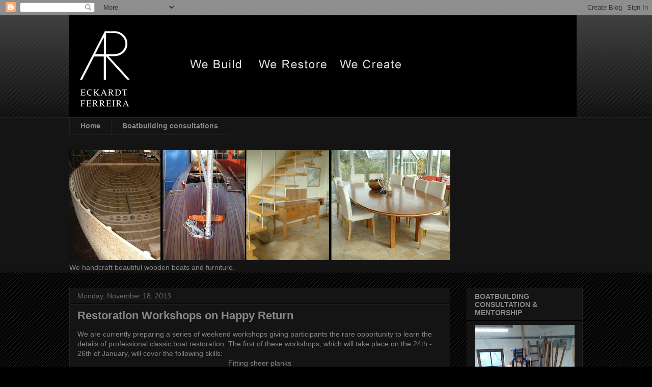

--- FILE ---
content_type: text/html; charset=UTF-8
request_url: https://www.westcorkboats.com/2013/
body_size: 18921
content:
<!DOCTYPE html>
<html class='v2' dir='ltr' lang='en'>
<head>
<link href='https://www.blogger.com/static/v1/widgets/335934321-css_bundle_v2.css' rel='stylesheet' type='text/css'/>
<meta content='width=1100' name='viewport'/>
<meta content='text/html; charset=UTF-8' http-equiv='Content-Type'/>
<meta content='blogger' name='generator'/>
<link href='https://www.westcorkboats.com/favicon.ico' rel='icon' type='image/x-icon'/>
<link href='https://www.westcorkboats.com/2013/' rel='canonical'/>
<link rel="alternate" type="application/atom+xml" title="AR Eckardt Ferreira - Atom" href="https://www.westcorkboats.com/feeds/posts/default" />
<link rel="alternate" type="application/rss+xml" title="AR Eckardt Ferreira - RSS" href="https://www.westcorkboats.com/feeds/posts/default?alt=rss" />
<link rel="service.post" type="application/atom+xml" title="AR Eckardt Ferreira - Atom" href="https://www.blogger.com/feeds/818551119349115564/posts/default" />
<!--Can't find substitution for tag [blog.ieCssRetrofitLinks]-->
<meta content='https://www.westcorkboats.com/2013/' property='og:url'/>
<meta content='AR Eckardt Ferreira' property='og:title'/>
<meta content='We handcraft beautiful wooden boats and furniture. Traditional wooden Boatbuilding. Clinker boats. Solid wooden furniture.' property='og:description'/>
<title>AR Eckardt Ferreira: 2013</title>
<style id='page-skin-1' type='text/css'><!--
/*
-----------------------------------------------
Blogger Template Style
Name:     Awesome Inc.
Designer: Tina Chen
URL:      tinachen.org
----------------------------------------------- */
/* Content
----------------------------------------------- */
body {
font: normal normal 14px 'Trebuchet MS', Trebuchet, sans-serif;
color: #888888;
background: #000000 url(//www.blogblog.com/1kt/awesomeinc/body_background_dark.png) repeat scroll top left;
}
html body .content-outer {
min-width: 0;
max-width: 100%;
width: 100%;
}
a:link {
text-decoration: none;
color: #888888;
}
a:visited {
text-decoration: none;
color: #444444;
}
a:hover {
text-decoration: underline;
color: #cccccc;
}
.body-fauxcolumn-outer .cap-top {
position: absolute;
z-index: 1;
height: 276px;
width: 100%;
background: transparent url(//www.blogblog.com/1kt/awesomeinc/body_gradient_dark.png) repeat-x scroll top left;
_background-image: none;
}
/* Columns
----------------------------------------------- */
.content-inner {
padding: 0;
}
.header-inner .section {
margin: 0 16px;
}
.tabs-inner .section {
margin: 0 16px;
}
.main-inner {
padding-top: 30px;
}
.main-inner .column-center-inner,
.main-inner .column-left-inner,
.main-inner .column-right-inner {
padding: 0 5px;
}
*+html body .main-inner .column-center-inner {
margin-top: -30px;
}
#layout .main-inner .column-center-inner {
margin-top: 0;
}
/* Header
----------------------------------------------- */
.header-outer {
margin: 0 0 0 0;
background: transparent none repeat scroll 0 0;
}
.Header h1 {
font: normal bold 30px 'Trebuchet MS', Trebuchet, sans-serif;
color: #888888;
text-shadow: 0 0 -1px #000000;
}
.Header h1 a {
color: #888888;
}
.Header .description {
font: normal normal 14px Arial, Tahoma, Helvetica, FreeSans, sans-serif;
color: #888888;
}
.header-inner .Header .titlewrapper,
.header-inner .Header .descriptionwrapper {
padding-left: 0;
padding-right: 0;
margin-bottom: 0;
}
.header-inner .Header .titlewrapper {
padding-top: 22px;
}
/* Tabs
----------------------------------------------- */
.tabs-outer {
overflow: hidden;
position: relative;
background: #141414 none repeat scroll 0 0;
}
#layout .tabs-outer {
overflow: visible;
}
.tabs-cap-top, .tabs-cap-bottom {
position: absolute;
width: 100%;
border-top: 1px solid #222222;
}
.tabs-cap-bottom {
bottom: 0;
}
.tabs-inner .widget li a {
display: inline-block;
margin: 0;
padding: .6em 1.5em;
font: normal bold 14px Arial, Tahoma, Helvetica, FreeSans, sans-serif;
color: #888888;
border-top: 1px solid #222222;
border-bottom: 1px solid #222222;
border-left: 1px solid #222222;
height: 16px;
line-height: 16px;
}
.tabs-inner .widget li:last-child a {
border-right: 1px solid #222222;
}
.tabs-inner .widget li.selected a, .tabs-inner .widget li a:hover {
background: #444444 none repeat-x scroll 0 -100px;
color: #888888;
}
/* Headings
----------------------------------------------- */
h2 {
font: normal bold 14px Arial, Tahoma, Helvetica, FreeSans, sans-serif;
color: #888888;
}
/* Widgets
----------------------------------------------- */
.main-inner .section {
margin: 0 27px;
padding: 0;
}
.main-inner .column-left-outer,
.main-inner .column-right-outer {
margin-top: 0;
}
#layout .main-inner .column-left-outer,
#layout .main-inner .column-right-outer {
margin-top: 0;
}
.main-inner .column-left-inner,
.main-inner .column-right-inner {
background: transparent none repeat 0 0;
-moz-box-shadow: 0 0 0 rgba(0, 0, 0, .2);
-webkit-box-shadow: 0 0 0 rgba(0, 0, 0, .2);
-goog-ms-box-shadow: 0 0 0 rgba(0, 0, 0, .2);
box-shadow: 0 0 0 rgba(0, 0, 0, .2);
-moz-border-radius: 0;
-webkit-border-radius: 0;
-goog-ms-border-radius: 0;
border-radius: 0;
}
#layout .main-inner .column-left-inner,
#layout .main-inner .column-right-inner {
margin-top: 0;
}
.sidebar .widget {
font: normal normal 14px Arial, Tahoma, Helvetica, FreeSans, sans-serif;
color: #888888;
}
.sidebar .widget a:link {
color: #888888;
}
.sidebar .widget a:visited {
color: #444444;
}
.sidebar .widget a:hover {
color: #cccccc;
}
.sidebar .widget h2 {
text-shadow: 0 0 -1px #000000;
}
.main-inner .widget {
background-color: #141414;
border: 1px solid #222222;
padding: 0 15px 15px;
margin: 20px -16px;
-moz-box-shadow: 0 0 0 rgba(0, 0, 0, .2);
-webkit-box-shadow: 0 0 0 rgba(0, 0, 0, .2);
-goog-ms-box-shadow: 0 0 0 rgba(0, 0, 0, .2);
box-shadow: 0 0 0 rgba(0, 0, 0, .2);
-moz-border-radius: 0;
-webkit-border-radius: 0;
-goog-ms-border-radius: 0;
border-radius: 0;
}
.main-inner .widget h2 {
margin: 0 -15px;
padding: .6em 15px .5em;
border-bottom: 1px solid #000000;
}
.footer-inner .widget h2 {
padding: 0 0 .4em;
border-bottom: 1px solid #000000;
}
.main-inner .widget h2 + div, .footer-inner .widget h2 + div {
border-top: 1px solid #222222;
padding-top: 8px;
}
.main-inner .widget .widget-content {
margin: 0 -15px;
padding: 7px 15px 0;
}
.main-inner .widget ul, .main-inner .widget #ArchiveList ul.flat {
margin: -8px -15px 0;
padding: 0;
list-style: none;
}
.main-inner .widget #ArchiveList {
margin: -8px 0 0;
}
.main-inner .widget ul li, .main-inner .widget #ArchiveList ul.flat li {
padding: .5em 15px;
text-indent: 0;
color: #666666;
border-top: 1px solid #222222;
border-bottom: 1px solid #000000;
}
.main-inner .widget #ArchiveList ul li {
padding-top: .25em;
padding-bottom: .25em;
}
.main-inner .widget ul li:first-child, .main-inner .widget #ArchiveList ul.flat li:first-child {
border-top: none;
}
.main-inner .widget ul li:last-child, .main-inner .widget #ArchiveList ul.flat li:last-child {
border-bottom: none;
}
.post-body {
position: relative;
}
.main-inner .widget .post-body ul {
padding: 0 2.5em;
margin: .5em 0;
list-style: disc;
}
.main-inner .widget .post-body ul li {
padding: 0.25em 0;
margin-bottom: .25em;
color: #888888;
border: none;
}
.footer-inner .widget ul {
padding: 0;
list-style: none;
}
.widget .zippy {
color: #666666;
}
/* Posts
----------------------------------------------- */
body .main-inner .Blog {
padding: 0;
margin-bottom: 1em;
background-color: transparent;
border: none;
-moz-box-shadow: 0 0 0 rgba(0, 0, 0, 0);
-webkit-box-shadow: 0 0 0 rgba(0, 0, 0, 0);
-goog-ms-box-shadow: 0 0 0 rgba(0, 0, 0, 0);
box-shadow: 0 0 0 rgba(0, 0, 0, 0);
}
.main-inner .section:last-child .Blog:last-child {
padding: 0;
margin-bottom: 1em;
}
.main-inner .widget h2.date-header {
margin: 0 -15px 1px;
padding: 0 0 0 0;
font: normal normal 14px Arial, Tahoma, Helvetica, FreeSans, sans-serif;
color: #666666;
background: transparent none no-repeat scroll top left;
border-top: 0 solid #222222;
border-bottom: 1px solid #000000;
-moz-border-radius-topleft: 0;
-moz-border-radius-topright: 0;
-webkit-border-top-left-radius: 0;
-webkit-border-top-right-radius: 0;
border-top-left-radius: 0;
border-top-right-radius: 0;
position: static;
bottom: 100%;
right: 15px;
text-shadow: 0 0 -1px #000000;
}
.main-inner .widget h2.date-header span {
font: normal normal 14px Arial, Tahoma, Helvetica, FreeSans, sans-serif;
display: block;
padding: .5em 15px;
border-left: 0 solid #222222;
border-right: 0 solid #222222;
}
.date-outer {
position: relative;
margin: 30px 0 20px;
padding: 0 15px;
background-color: #141414;
border: 1px solid #222222;
-moz-box-shadow: 0 0 0 rgba(0, 0, 0, .2);
-webkit-box-shadow: 0 0 0 rgba(0, 0, 0, .2);
-goog-ms-box-shadow: 0 0 0 rgba(0, 0, 0, .2);
box-shadow: 0 0 0 rgba(0, 0, 0, .2);
-moz-border-radius: 0;
-webkit-border-radius: 0;
-goog-ms-border-radius: 0;
border-radius: 0;
}
.date-outer:first-child {
margin-top: 0;
}
.date-outer:last-child {
margin-bottom: 20px;
-moz-border-radius-bottomleft: 0;
-moz-border-radius-bottomright: 0;
-webkit-border-bottom-left-radius: 0;
-webkit-border-bottom-right-radius: 0;
-goog-ms-border-bottom-left-radius: 0;
-goog-ms-border-bottom-right-radius: 0;
border-bottom-left-radius: 0;
border-bottom-right-radius: 0;
}
.date-posts {
margin: 0 -15px;
padding: 0 15px;
clear: both;
}
.post-outer, .inline-ad {
border-top: 1px solid #222222;
margin: 0 -15px;
padding: 15px 15px;
}
.post-outer {
padding-bottom: 10px;
}
.post-outer:first-child {
padding-top: 0;
border-top: none;
}
.post-outer:last-child, .inline-ad:last-child {
border-bottom: none;
}
.post-body {
position: relative;
}
.post-body img {
padding: 8px;
background: #222222;
border: 1px solid transparent;
-moz-box-shadow: 0 0 0 rgba(0, 0, 0, .2);
-webkit-box-shadow: 0 0 0 rgba(0, 0, 0, .2);
box-shadow: 0 0 0 rgba(0, 0, 0, .2);
-moz-border-radius: 0;
-webkit-border-radius: 0;
border-radius: 0;
}
h3.post-title, h4 {
font: normal bold 22px Arial, Tahoma, Helvetica, FreeSans, sans-serif;
color: #888888;
}
h3.post-title a {
font: normal bold 22px Arial, Tahoma, Helvetica, FreeSans, sans-serif;
color: #888888;
}
h3.post-title a:hover {
color: #cccccc;
text-decoration: underline;
}
.post-header {
margin: 0 0 1em;
}
.post-body {
line-height: 1.4;
}
.post-outer h2 {
color: #888888;
}
.post-footer {
margin: 1.5em 0 0;
}
#blog-pager {
padding: 15px;
font-size: 120%;
background-color: #141414;
border: 1px solid #222222;
-moz-box-shadow: 0 0 0 rgba(0, 0, 0, .2);
-webkit-box-shadow: 0 0 0 rgba(0, 0, 0, .2);
-goog-ms-box-shadow: 0 0 0 rgba(0, 0, 0, .2);
box-shadow: 0 0 0 rgba(0, 0, 0, .2);
-moz-border-radius: 0;
-webkit-border-radius: 0;
-goog-ms-border-radius: 0;
border-radius: 0;
-moz-border-radius-topleft: 0;
-moz-border-radius-topright: 0;
-webkit-border-top-left-radius: 0;
-webkit-border-top-right-radius: 0;
-goog-ms-border-top-left-radius: 0;
-goog-ms-border-top-right-radius: 0;
border-top-left-radius: 0;
border-top-right-radius-topright: 0;
margin-top: 1em;
}
.blog-feeds, .post-feeds {
margin: 1em 0;
text-align: center;
color: #888888;
}
.blog-feeds a, .post-feeds a {
color: #888888;
}
.blog-feeds a:visited, .post-feeds a:visited {
color: #444444;
}
.blog-feeds a:hover, .post-feeds a:hover {
color: #cccccc;
}
.post-outer .comments {
margin-top: 2em;
}
/* Comments
----------------------------------------------- */
.comments .comments-content .icon.blog-author {
background-repeat: no-repeat;
background-image: url([data-uri]);
}
.comments .comments-content .loadmore a {
border-top: 1px solid #222222;
border-bottom: 1px solid #222222;
}
.comments .continue {
border-top: 2px solid #222222;
}
/* Footer
----------------------------------------------- */
.footer-outer {
margin: -0 0 -1px;
padding: 0 0 0;
color: #888888;
overflow: hidden;
}
.footer-fauxborder-left {
border-top: 1px solid #222222;
background: #141414 none repeat scroll 0 0;
-moz-box-shadow: 0 0 0 rgba(0, 0, 0, .2);
-webkit-box-shadow: 0 0 0 rgba(0, 0, 0, .2);
-goog-ms-box-shadow: 0 0 0 rgba(0, 0, 0, .2);
box-shadow: 0 0 0 rgba(0, 0, 0, .2);
margin: 0 -0;
}
/* Mobile
----------------------------------------------- */
body.mobile {
background-size: auto;
}
.mobile .body-fauxcolumn-outer {
background: transparent none repeat scroll top left;
}
*+html body.mobile .main-inner .column-center-inner {
margin-top: 0;
}
.mobile .main-inner .widget {
padding: 0 0 15px;
}
.mobile .main-inner .widget h2 + div,
.mobile .footer-inner .widget h2 + div {
border-top: none;
padding-top: 0;
}
.mobile .footer-inner .widget h2 {
padding: 0.5em 0;
border-bottom: none;
}
.mobile .main-inner .widget .widget-content {
margin: 0;
padding: 7px 0 0;
}
.mobile .main-inner .widget ul,
.mobile .main-inner .widget #ArchiveList ul.flat {
margin: 0 -15px 0;
}
.mobile .main-inner .widget h2.date-header {
right: 0;
}
.mobile .date-header span {
padding: 0.4em 0;
}
.mobile .date-outer:first-child {
margin-bottom: 0;
border: 1px solid #222222;
-moz-border-radius-topleft: 0;
-moz-border-radius-topright: 0;
-webkit-border-top-left-radius: 0;
-webkit-border-top-right-radius: 0;
-goog-ms-border-top-left-radius: 0;
-goog-ms-border-top-right-radius: 0;
border-top-left-radius: 0;
border-top-right-radius: 0;
}
.mobile .date-outer {
border-color: #222222;
border-width: 0 1px 1px;
}
.mobile .date-outer:last-child {
margin-bottom: 0;
}
.mobile .main-inner {
padding: 0;
}
.mobile .header-inner .section {
margin: 0;
}
.mobile .post-outer, .mobile .inline-ad {
padding: 5px 0;
}
.mobile .tabs-inner .section {
margin: 0 10px;
}
.mobile .main-inner .widget h2 {
margin: 0;
padding: 0;
}
.mobile .main-inner .widget h2.date-header span {
padding: 0;
}
.mobile .main-inner .widget .widget-content {
margin: 0;
padding: 7px 0 0;
}
.mobile #blog-pager {
border: 1px solid transparent;
background: #141414 none repeat scroll 0 0;
}
.mobile .main-inner .column-left-inner,
.mobile .main-inner .column-right-inner {
background: transparent none repeat 0 0;
-moz-box-shadow: none;
-webkit-box-shadow: none;
-goog-ms-box-shadow: none;
box-shadow: none;
}
.mobile .date-posts {
margin: 0;
padding: 0;
}
.mobile .footer-fauxborder-left {
margin: 0;
border-top: inherit;
}
.mobile .main-inner .section:last-child .Blog:last-child {
margin-bottom: 0;
}
.mobile-index-contents {
color: #888888;
}
.mobile .mobile-link-button {
background: #888888 none repeat scroll 0 0;
}
.mobile-link-button a:link, .mobile-link-button a:visited {
color: #ffffff;
}
.mobile .tabs-inner .PageList .widget-content {
background: transparent;
border-top: 1px solid;
border-color: #222222;
color: #888888;
}
.mobile .tabs-inner .PageList .widget-content .pagelist-arrow {
border-left: 1px solid #222222;
}

--></style>
<style id='template-skin-1' type='text/css'><!--
body {
min-width: 1040px;
}
.content-outer, .content-fauxcolumn-outer, .region-inner {
min-width: 1040px;
max-width: 1040px;
_width: 1040px;
}
.main-inner .columns {
padding-left: 0px;
padding-right: 260px;
}
.main-inner .fauxcolumn-center-outer {
left: 0px;
right: 260px;
/* IE6 does not respect left and right together */
_width: expression(this.parentNode.offsetWidth -
parseInt("0px") -
parseInt("260px") + 'px');
}
.main-inner .fauxcolumn-left-outer {
width: 0px;
}
.main-inner .fauxcolumn-right-outer {
width: 260px;
}
.main-inner .column-left-outer {
width: 0px;
right: 100%;
margin-left: -0px;
}
.main-inner .column-right-outer {
width: 260px;
margin-right: -260px;
}
#layout {
min-width: 0;
}
#layout .content-outer {
min-width: 0;
width: 800px;
}
#layout .region-inner {
min-width: 0;
width: auto;
}
body#layout div.add_widget {
padding: 8px;
}
body#layout div.add_widget a {
margin-left: 32px;
}
--></style>
<link href='https://www.blogger.com/dyn-css/authorization.css?targetBlogID=818551119349115564&amp;zx=e360eb90-5353-41fd-83d8-574fdef7aa41' media='none' onload='if(media!=&#39;all&#39;)media=&#39;all&#39;' rel='stylesheet'/><noscript><link href='https://www.blogger.com/dyn-css/authorization.css?targetBlogID=818551119349115564&amp;zx=e360eb90-5353-41fd-83d8-574fdef7aa41' rel='stylesheet'/></noscript>
<meta name='google-adsense-platform-account' content='ca-host-pub-1556223355139109'/>
<meta name='google-adsense-platform-domain' content='blogspot.com'/>

</head>
<body class='loading variant-dark'>
<div class='navbar section' id='navbar' name='Navbar'><div class='widget Navbar' data-version='1' id='Navbar1'><script type="text/javascript">
    function setAttributeOnload(object, attribute, val) {
      if(window.addEventListener) {
        window.addEventListener('load',
          function(){ object[attribute] = val; }, false);
      } else {
        window.attachEvent('onload', function(){ object[attribute] = val; });
      }
    }
  </script>
<div id="navbar-iframe-container"></div>
<script type="text/javascript" src="https://apis.google.com/js/platform.js"></script>
<script type="text/javascript">
      gapi.load("gapi.iframes:gapi.iframes.style.bubble", function() {
        if (gapi.iframes && gapi.iframes.getContext) {
          gapi.iframes.getContext().openChild({
              url: 'https://www.blogger.com/navbar/818551119349115564?origin\x3dhttps://www.westcorkboats.com',
              where: document.getElementById("navbar-iframe-container"),
              id: "navbar-iframe"
          });
        }
      });
    </script><script type="text/javascript">
(function() {
var script = document.createElement('script');
script.type = 'text/javascript';
script.src = '//pagead2.googlesyndication.com/pagead/js/google_top_exp.js';
var head = document.getElementsByTagName('head')[0];
if (head) {
head.appendChild(script);
}})();
</script>
</div></div>
<div class='body-fauxcolumns'>
<div class='fauxcolumn-outer body-fauxcolumn-outer'>
<div class='cap-top'>
<div class='cap-left'></div>
<div class='cap-right'></div>
</div>
<div class='fauxborder-left'>
<div class='fauxborder-right'></div>
<div class='fauxcolumn-inner'>
</div>
</div>
<div class='cap-bottom'>
<div class='cap-left'></div>
<div class='cap-right'></div>
</div>
</div>
</div>
<div class='content'>
<div class='content-fauxcolumns'>
<div class='fauxcolumn-outer content-fauxcolumn-outer'>
<div class='cap-top'>
<div class='cap-left'></div>
<div class='cap-right'></div>
</div>
<div class='fauxborder-left'>
<div class='fauxborder-right'></div>
<div class='fauxcolumn-inner'>
</div>
</div>
<div class='cap-bottom'>
<div class='cap-left'></div>
<div class='cap-right'></div>
</div>
</div>
</div>
<div class='content-outer'>
<div class='content-cap-top cap-top'>
<div class='cap-left'></div>
<div class='cap-right'></div>
</div>
<div class='fauxborder-left content-fauxborder-left'>
<div class='fauxborder-right content-fauxborder-right'></div>
<div class='content-inner'>
<header>
<div class='header-outer'>
<div class='header-cap-top cap-top'>
<div class='cap-left'></div>
<div class='cap-right'></div>
</div>
<div class='fauxborder-left header-fauxborder-left'>
<div class='fauxborder-right header-fauxborder-right'></div>
<div class='region-inner header-inner'>
<div class='header section' id='header' name='Header'><div class='widget Header' data-version='1' id='Header1'>
<div id='header-inner'>
<a href='https://www.westcorkboats.com/' style='display: block'>
<img alt='AR Eckardt Ferreira' height='200px; ' id='Header1_headerimg' src='https://blogger.googleusercontent.com/img/b/R29vZ2xl/AVvXsEiNzuHsW4ywoU888IRBF6BYBuXb0J7QemQ7aO_lRvZHHG091ayXS30MehF0_KsaZ_Syly9I4UFwCse0ji1ra-bD0LvNkltvgBURxrwrkto_7Rv8OafYt1y4V5o4PdVs6L97HyBTKFJK3pw/s996/header.jpg' style='display: block' width='996px; '/>
</a>
</div>
</div></div>
</div>
</div>
<div class='header-cap-bottom cap-bottom'>
<div class='cap-left'></div>
<div class='cap-right'></div>
</div>
</div>
</header>
<div class='tabs-outer'>
<div class='tabs-cap-top cap-top'>
<div class='cap-left'></div>
<div class='cap-right'></div>
</div>
<div class='fauxborder-left tabs-fauxborder-left'>
<div class='fauxborder-right tabs-fauxborder-right'></div>
<div class='region-inner tabs-inner'>
<div class='tabs section' id='crosscol' name='Cross-Column'><div class='widget PageList' data-version='1' id='PageList1'>
<div class='widget-content'>
<ul>
<li>
<a href='http://www.westcorkboats.com/'>Home</a>
</li>
<li>
<a href='https://www.westcorkboats.com/p/boatbuilding-consultations-and.html'>Boatbuilding consultations</a>
</li>
</ul>
<div class='clear'></div>
</div>
</div></div>
<div class='tabs section' id='crosscol-overflow' name='Cross-Column 2'><div class='widget Image' data-version='1' id='Image1'>
<h2>clinker boat under construction, dragon with new cedar deck, solid cherry unit, large solid cherry</h2>
<div class='widget-content'>
<img alt='clinker boat under construction, dragon with new cedar deck, solid cherry unit, large solid cherry' height='216' id='Image1_img' src='https://blogger.googleusercontent.com/img/b/R29vZ2xl/AVvXsEhblxg47265yhT3ZousETjwPhfFWyBXQpcMgeiPQhVkk6dGG1t4z_-27aGSAF_1juvIaPsnLUYwQjXDiMdxrUyUHoC5NNzNvSrvNiI7aDzHeNPksJ6l-s_k3t1Tb4S5zZaAAJpjjN5MkKY/s748/panorama.jpg' width='748'/>
<br/>
<span class='caption'>We handcraft beautiful wooden boats and furniture.</span>
</div>
<div class='clear'></div>
</div></div>
</div>
</div>
<div class='tabs-cap-bottom cap-bottom'>
<div class='cap-left'></div>
<div class='cap-right'></div>
</div>
</div>
<div class='main-outer'>
<div class='main-cap-top cap-top'>
<div class='cap-left'></div>
<div class='cap-right'></div>
</div>
<div class='fauxborder-left main-fauxborder-left'>
<div class='fauxborder-right main-fauxborder-right'></div>
<div class='region-inner main-inner'>
<div class='columns fauxcolumns'>
<div class='fauxcolumn-outer fauxcolumn-center-outer'>
<div class='cap-top'>
<div class='cap-left'></div>
<div class='cap-right'></div>
</div>
<div class='fauxborder-left'>
<div class='fauxborder-right'></div>
<div class='fauxcolumn-inner'>
</div>
</div>
<div class='cap-bottom'>
<div class='cap-left'></div>
<div class='cap-right'></div>
</div>
</div>
<div class='fauxcolumn-outer fauxcolumn-left-outer'>
<div class='cap-top'>
<div class='cap-left'></div>
<div class='cap-right'></div>
</div>
<div class='fauxborder-left'>
<div class='fauxborder-right'></div>
<div class='fauxcolumn-inner'>
</div>
</div>
<div class='cap-bottom'>
<div class='cap-left'></div>
<div class='cap-right'></div>
</div>
</div>
<div class='fauxcolumn-outer fauxcolumn-right-outer'>
<div class='cap-top'>
<div class='cap-left'></div>
<div class='cap-right'></div>
</div>
<div class='fauxborder-left'>
<div class='fauxborder-right'></div>
<div class='fauxcolumn-inner'>
</div>
</div>
<div class='cap-bottom'>
<div class='cap-left'></div>
<div class='cap-right'></div>
</div>
</div>
<!-- corrects IE6 width calculation -->
<div class='columns-inner'>
<div class='column-center-outer'>
<div class='column-center-inner'>
<div class='main section' id='main' name='Main'><div class='widget Blog' data-version='1' id='Blog1'>
<div class='blog-posts hfeed'>

          <div class="date-outer">
        
<h2 class='date-header'><span>Monday, November 18, 2013</span></h2>

          <div class="date-posts">
        
<div class='post-outer'>
<div class='post hentry uncustomized-post-template' itemprop='blogPost' itemscope='itemscope' itemtype='http://schema.org/BlogPosting'>
<meta content='https://blogger.googleusercontent.com/img/b/R29vZ2xl/AVvXsEj-GjEF_04kmjxsWTMDc0zG-8tOaSl7ru3f0agRJLpwBboOsdneQo5DPmH-r0rW040X-rHVf-w1BpzH33jJX9p-6TNlQ8Oj9HRsafHHMhzTmmv3JVEt9YeU1acdRfMDn_4RgVta8pFP9G8/s640/007.jpg' itemprop='image_url'/>
<meta content='818551119349115564' itemprop='blogId'/>
<meta content='8107742492231607853' itemprop='postId'/>
<a name='8107742492231607853'></a>
<h3 class='post-title entry-title' itemprop='name'>
<a href='https://www.westcorkboats.com/2013/11/restoration-workshops-on-happy-return.html'>Restoration Workshops on Happy Return</a>
</h3>
<div class='post-header'>
<div class='post-header-line-1'></div>
</div>
<div class='post-body entry-content' id='post-body-8107742492231607853' itemprop='description articleBody'>
We are currently preparing a series of weekend workshops giving participants the rare opportunity to learn the details of professional classic boat restoration. The first of these workshops, which will take place on the 24th - 26th of January, will cover the following skills:<br />
<div style="text-align: center;">
Fitting sheer planks</div>
<div style="text-align: center;">
Making and fitting deck beams and knees</div>
<div style="text-align: center;">
Planning and laying out a swept deck.<br />
<br />
9am - 4pm, 1 hour lunch break <br />
Cost: &#8364;300 </div>
<div style="text-align: center;">
<br /></div>
<div style="text-align: center;">
All tools and and materials provided.</div>
<div style="text-align: center;">
<br /></div>
<div class="separator" style="clear: both; text-align: center;">
<a href="https://blogger.googleusercontent.com/img/b/R29vZ2xl/AVvXsEj-GjEF_04kmjxsWTMDc0zG-8tOaSl7ru3f0agRJLpwBboOsdneQo5DPmH-r0rW040X-rHVf-w1BpzH33jJX9p-6TNlQ8Oj9HRsafHHMhzTmmv3JVEt9YeU1acdRfMDn_4RgVta8pFP9G8/s1600/007.jpg" imageanchor="1" style="margin-left: 1em; margin-right: 1em;"><img border="0" height="480" src="https://blogger.googleusercontent.com/img/b/R29vZ2xl/AVvXsEj-GjEF_04kmjxsWTMDc0zG-8tOaSl7ru3f0agRJLpwBboOsdneQo5DPmH-r0rW040X-rHVf-w1BpzH33jJX9p-6TNlQ8Oj9HRsafHHMhzTmmv3JVEt9YeU1acdRfMDn_4RgVta8pFP9G8/s640/007.jpg" width="640" /></a></div>
<div class="separator" style="clear: both; text-align: center;">
<br /></div>
<div class="separator" style="clear: both; text-align: center;">
Please visit our workshop blog for more details:&nbsp;<a href="http://boatbuildingskills.blogspot.ie/">http://boatbuildingskills.blogspot.ie/</a></div>
<div class="separator" style="clear: both; text-align: center;">
Or contact us: ruiandanke@gmail.com &nbsp; tel: 0868243073</div>
<div style="text-align: center;">
<br /></div>
<div style='clear: both;'></div>
</div>
<div class='post-footer'>
<div class='post-footer-line post-footer-line-1'>
<span class='post-author vcard'>
</span>
<span class='post-timestamp'>
</span>
<span class='post-comment-link'>
<a class='comment-link' href='https://www.westcorkboats.com/2013/11/restoration-workshops-on-happy-return.html#comment-form' onclick=''>
No comments:
  </a>
</span>
<span class='post-icons'>
<span class='item-action'>
<a href='https://www.blogger.com/email-post/818551119349115564/8107742492231607853' title='Email Post'>
<img alt='' class='icon-action' height='13' src='https://resources.blogblog.com/img/icon18_email.gif' width='18'/>
</a>
</span>
</span>
<div class='post-share-buttons goog-inline-block'>
</div>
</div>
<div class='post-footer-line post-footer-line-2'>
<span class='post-labels'>
</span>
</div>
<div class='post-footer-line post-footer-line-3'>
<span class='post-location'>
</span>
</div>
</div>
</div>
</div>

          </div></div>
        

          <div class="date-outer">
        
<h2 class='date-header'><span>Monday, September 16, 2013</span></h2>

          <div class="date-posts">
        
<div class='post-outer'>
<div class='post hentry uncustomized-post-template' itemprop='blogPost' itemscope='itemscope' itemtype='http://schema.org/BlogPosting'>
<meta content='https://blogger.googleusercontent.com/img/b/R29vZ2xl/AVvXsEi_q3zZcS2d0Ak9PxWpbB6mAIxh5t-pcd4vFwzcJ105Z4zalAaOk_WCTCR5e2NM6-780PK_VKIa6Qb64hHcntRDvDfKLUyt3i3R6M0r5ym6dIuTV_nmC5wIekc6nOKmYV9xZ9BAG2dKAoE/s320/launch5.JPG' itemprop='image_url'/>
<meta content='818551119349115564' itemprop='blogId'/>
<meta content='7130745581808224812' itemprop='postId'/>
<a name='7130745581808224812'></a>
<h3 class='post-title entry-title' itemprop='name'>
<a href='https://www.westcorkboats.com/2013/09/tideway-dinghy-saoirse-returns-to-our.html'>Tideway Dinghy Saoirse returns to our workshop</a>
</h3>
<div class='post-header'>
<div class='post-header-line-1'></div>
</div>
<div class='post-body entry-content' id='post-body-7130745581808224812' itemprop='description articleBody'>
<table cellpadding="0" cellspacing="0" class="tr-caption-container" style="float: left; margin-right: 1em; text-align: left;"><tbody>
<tr><td style="text-align: center;"><a href="https://blogger.googleusercontent.com/img/b/R29vZ2xl/AVvXsEi_q3zZcS2d0Ak9PxWpbB6mAIxh5t-pcd4vFwzcJ105Z4zalAaOk_WCTCR5e2NM6-780PK_VKIa6Qb64hHcntRDvDfKLUyt3i3R6M0r5ym6dIuTV_nmC5wIekc6nOKmYV9xZ9BAG2dKAoE/s1600/launch5.JPG" imageanchor="1" style="clear: left; margin-bottom: 1em; margin-left: auto; margin-right: auto;"><img border="0" height="320" src="https://blogger.googleusercontent.com/img/b/R29vZ2xl/AVvXsEi_q3zZcS2d0Ak9PxWpbB6mAIxh5t-pcd4vFwzcJ105Z4zalAaOk_WCTCR5e2NM6-780PK_VKIa6Qb64hHcntRDvDfKLUyt3i3R6M0r5ym6dIuTV_nmC5wIekc6nOKmYV9xZ9BAG2dKAoE/s320/launch5.JPG" width="240" /></a></td></tr>
<tr><td class="tr-caption" style="text-align: center;">Saoirse, on the day she was launched in 2000,<br />&nbsp;with Dermot O'Brien who comissioned her<br />&nbsp;and our son Fionn, 6 months old.</td></tr>
</tbody></table>
After a very busy summer of sailing the Ettes all over West Cork and with the first autumn storms blowing in, the workshop is a cosy place to be. Saoirse, the first boat we ever built together in the year 2000, has returned to us for some alterations. She is nearly 14 years old, and still as good as new!<br />
<table cellpadding="0" cellspacing="0" class="tr-caption-container" style="float: right; margin-left: 1em; text-align: right;"><tbody>
<tr><td style="text-align: center;"><a href="https://blogger.googleusercontent.com/img/b/R29vZ2xl/AVvXsEj_qBt0C9GWVye282YpoIvYH3vhXDkj5c3gCw4jc_nskX4Xr63FKfSdV60JCz08muP6MjKQXNGUIV5GfdOwnsUgfeB0jCLwr6tkUrc4nnyWptaEIWbzRSCSNla19J7t-POQUzaTRLFTLK8/s1600/006.JPG" imageanchor="1" style="clear: right; margin-bottom: 1em; margin-left: auto; margin-right: auto;"><img border="0" height="320" src="https://blogger.googleusercontent.com/img/b/R29vZ2xl/AVvXsEj_qBt0C9GWVye282YpoIvYH3vhXDkj5c3gCw4jc_nskX4Xr63FKfSdV60JCz08muP6MjKQXNGUIV5GfdOwnsUgfeB0jCLwr6tkUrc4nnyWptaEIWbzRSCSNla19J7t-POQUzaTRLFTLK8/s320/006.JPG" width="240" /></a></td></tr>
<tr><td class="tr-caption" style="text-align: center;">An extension is being scarfed into the mast <br />in order to extend it to give more head-room to <br />skipper and crew.</td></tr>
</tbody></table>
<br />
<br />
<br />
<div class="separator" style="clear: both; text-align: center;">
<a href="https://blogger.googleusercontent.com/img/b/R29vZ2xl/AVvXsEiad2gmFByFwYORlf7vfVi4o7FfEkuQmv0f5YnYfFqDmduppPdUOEOD6KX0GAo9DwwZoeFLuoY-VP0TT438IeqkYkHuxHzsux8nhXgSLHuBKSR6ENtYJq7TrdTtnY0IIhliJg9uQYQujw8/s1600/021.JPG" imageanchor="1" style="clear: left; float: left; margin-bottom: 1em; margin-right: 1em;"><img border="0" height="320" src="https://blogger.googleusercontent.com/img/b/R29vZ2xl/AVvXsEiad2gmFByFwYORlf7vfVi4o7FfEkuQmv0f5YnYfFqDmduppPdUOEOD6KX0GAo9DwwZoeFLuoY-VP0TT438IeqkYkHuxHzsux8nhXgSLHuBKSR6ENtYJq7TrdTtnY0IIhliJg9uQYQujw8/s320/021.JPG" width="240" /></a></div>
Saoirse is in fact named after the sister ship of the AK Ilen.<br />
She was comissioned by Dermot O'Brien, the grandson of Conor Cruise O'Brien, who was the naval architect of both Saoirse and the AK Ilen. Upon selling the archives of his grandfather's work, he decided to use the money to get a little ship built for his own grandchildren....
<div style='clear: both;'></div>
</div>
<div class='post-footer'>
<div class='post-footer-line post-footer-line-1'>
<span class='post-author vcard'>
</span>
<span class='post-timestamp'>
</span>
<span class='post-comment-link'>
<a class='comment-link' href='https://www.westcorkboats.com/2013/09/tideway-dinghy-saoirse-returns-to-our.html#comment-form' onclick=''>
No comments:
  </a>
</span>
<span class='post-icons'>
<span class='item-action'>
<a href='https://www.blogger.com/email-post/818551119349115564/7130745581808224812' title='Email Post'>
<img alt='' class='icon-action' height='13' src='https://resources.blogblog.com/img/icon18_email.gif' width='18'/>
</a>
</span>
</span>
<div class='post-share-buttons goog-inline-block'>
</div>
</div>
<div class='post-footer-line post-footer-line-2'>
<span class='post-labels'>
</span>
</div>
<div class='post-footer-line post-footer-line-3'>
<span class='post-location'>
</span>
</div>
</div>
</div>
</div>

          </div></div>
        

          <div class="date-outer">
        
<h2 class='date-header'><span>Wednesday, April 17, 2013</span></h2>

          <div class="date-posts">
        
<div class='post-outer'>
<div class='post hentry uncustomized-post-template' itemprop='blogPost' itemscope='itemscope' itemtype='http://schema.org/BlogPosting'>
<meta content='https://blogger.googleusercontent.com/img/b/R29vZ2xl/AVvXsEis2pwqA4wqvuMTuSy_OCDljb7DJRLwsI6t0BPHcFnDuQK9_8skEiQRQDCf_0RGlhWvOyy5zHbvWRAmbr92v1YFCM0akL7DQrMUUiyHLBNiUYB6le63tpvOAS9qpAmcrsB8PRacC8fl0JA/s320/012a.jpg' itemprop='image_url'/>
<meta content='818551119349115564' itemprop='blogId'/>
<meta content='3739098733085431524' itemprop='postId'/>
<a name='3739098733085431524'></a>
<h3 class='post-title entry-title' itemprop='name'>
<a href='https://www.westcorkboats.com/2013/04/castletownshend-ette-looking-for-new.html'>Castletownshend Ette looking for a new owner</a>
</h3>
<div class='post-header'>
<div class='post-header-line-1'></div>
</div>
<div class='post-body entry-content' id='post-body-3739098733085431524' itemprop='description articleBody'>
<div class="separator" style="clear: both; text-align: center;">
</div>
<div class="separator" style="clear: both; text-align: center;">
<a href="https://blogger.googleusercontent.com/img/b/R29vZ2xl/AVvXsEis2pwqA4wqvuMTuSy_OCDljb7DJRLwsI6t0BPHcFnDuQK9_8skEiQRQDCf_0RGlhWvOyy5zHbvWRAmbr92v1YFCM0akL7DQrMUUiyHLBNiUYB6le63tpvOAS9qpAmcrsB8PRacC8fl0JA/s1600/012a.jpg" imageanchor="1" style="clear: left; float: left; margin-bottom: 1em; margin-right: 1em;"><img border="0" height="188" src="https://blogger.googleusercontent.com/img/b/R29vZ2xl/AVvXsEis2pwqA4wqvuMTuSy_OCDljb7DJRLwsI6t0BPHcFnDuQK9_8skEiQRQDCf_0RGlhWvOyy5zHbvWRAmbr92v1YFCM0akL7DQrMUUiyHLBNiUYB6le63tpvOAS9qpAmcrsB8PRacC8fl0JA/s320/012a.jpg" width="320" /></a></div>
<a href="https://blogger.googleusercontent.com/img/b/R29vZ2xl/AVvXsEjkY_Fv_AUtpIO_zRDOMmcKsCRsibX3q5MxM0PtMg7gLT1hnHi1GuG4W5ZvI260nvnr7zUZpcF3pzNLhk5GO8wXhgegnsJbvN8kFp9XtGl04hYBS8OpdbvI_Aa4U0iDpJg6f-BMxX6Fhq0/s1600/IMG_9441.JPG" imageanchor="1" style="clear: left; float: left; margin-bottom: 1em; margin-right: 1em;"><img border="0" height="212" src="https://blogger.googleusercontent.com/img/b/R29vZ2xl/AVvXsEjkY_Fv_AUtpIO_zRDOMmcKsCRsibX3q5MxM0PtMg7gLT1hnHi1GuG4W5ZvI260nvnr7zUZpcF3pzNLhk5GO8wXhgegnsJbvN8kFp9XtGl04hYBS8OpdbvI_Aa4U0iDpJg6f-BMxX6Fhq0/s320/IMG_9441.JPG" width="320" /></a><br />
&nbsp;Muckette was built by us in 2007, to the specifications of the original Castletownshend Ette class: 16' long, 5'10" beam, 9" draught, 4' with centreboard.<br />
Only materials of very high standard were used during her construction:<br />
Mahogany planking on oak ribs,<br />
Laminated oak keel<br />
Solid 12mm stainless steel hinging centreplate with silicon bronze winch.<br />
Fastenings: copper nails and silicon bronze screws.<br />
<br />
Price: &#8364;18,000 ( contact us at ruiandanke@gmail.com , or 0868243073)<br />
<br />
Muckette has won numerous regattas in her class, including Glandore Classic regatta and at the Baltimore Wooden boat festival.<br />
<br />
As are all the Castletownshend Ettes, she is a very seaworthy boat, most suitable for exploring the islands and coastline of West Cork.<br />
The <a href="http://www.facebook.com/pages/Sailing-The-Ettes/196345457047369" target="_blank">Ette class</a> is alive and active, offering numerous opportunities to compete within the fleet throughout the sailing season.<br />
<br />
<br />
<table align="center" cellpadding="0" cellspacing="0" class="tr-caption-container" style="float: left; margin-right: 1em; text-align: left;"><tbody>
<tr><td style="text-align: center;"><a href="https://blogger.googleusercontent.com/img/b/R29vZ2xl/AVvXsEgAHLnnCEP02BKTScerTFEKJ8fQecvxHSxVP9CzjALr1q6KNeCISOt4XX3JlQhyphenhyphen6uSbtZDjqrMKQ5P_0iMAxRYbY9Dvj_tyniupwUFLLxznv6HDZJF331g9vJVumuY5RA7DmJi2c0tnrsI/s1600/DSCF0011+-+Copy.JPG" imageanchor="1" style="margin-left: auto; margin-right: auto;"><img border="0" height="240" src="https://blogger.googleusercontent.com/img/b/R29vZ2xl/AVvXsEgAHLnnCEP02BKTScerTFEKJ8fQecvxHSxVP9CzjALr1q6KNeCISOt4XX3JlQhyphenhyphen6uSbtZDjqrMKQ5P_0iMAxRYbY9Dvj_tyniupwUFLLxznv6HDZJF331g9vJVumuY5RA7DmJi2c0tnrsI/s320/DSCF0011+-+Copy.JPG" width="320" /></a></td></tr>
<tr><td class="tr-caption" style="text-align: center;">Muckette during her construction in 2007</td></tr>
</tbody></table>
<table align="center" cellpadding="0" cellspacing="0" class="tr-caption-container" style="margin-left: auto; margin-right: auto; text-align: center;"><tbody>
<tr><td style="text-align: center;"><a href="https://blogger.googleusercontent.com/img/b/R29vZ2xl/AVvXsEilPy6ttf8Yyfm7oE1m0S5rvLTqN3ayNF6Gj2IHqAWYj7ypNRUvQQPT9aLtgfCOU8mHwTjLViK5cGBZa8Js2Djj1mj1AllDAEZnsuKOhiHxGIRd20Pnnp5flJWxA0cnN2kqu4xdvPwTRow/s1600/IMG_9442.JPG" imageanchor="1" style="margin-left: auto; margin-right: auto;"><img border="0" height="320" src="https://blogger.googleusercontent.com/img/b/R29vZ2xl/AVvXsEilPy6ttf8Yyfm7oE1m0S5rvLTqN3ayNF6Gj2IHqAWYj7ypNRUvQQPT9aLtgfCOU8mHwTjLViK5cGBZa8Js2Djj1mj1AllDAEZnsuKOhiHxGIRd20Pnnp5flJWxA0cnN2kqu4xdvPwTRow/s320/IMG_9442.JPG" width="212" /></a></td></tr>
<tr><td class="tr-caption" style="text-align: center;">Muckette racing at Glandore Classic 2011</td></tr>
</tbody></table>
<br />
<br />
<div style='clear: both;'></div>
</div>
<div class='post-footer'>
<div class='post-footer-line post-footer-line-1'>
<span class='post-author vcard'>
</span>
<span class='post-timestamp'>
</span>
<span class='post-comment-link'>
<a class='comment-link' href='https://www.westcorkboats.com/2013/04/castletownshend-ette-looking-for-new.html#comment-form' onclick=''>
No comments:
  </a>
</span>
<span class='post-icons'>
<span class='item-action'>
<a href='https://www.blogger.com/email-post/818551119349115564/3739098733085431524' title='Email Post'>
<img alt='' class='icon-action' height='13' src='https://resources.blogblog.com/img/icon18_email.gif' width='18'/>
</a>
</span>
</span>
<div class='post-share-buttons goog-inline-block'>
</div>
</div>
<div class='post-footer-line post-footer-line-2'>
<span class='post-labels'>
</span>
</div>
<div class='post-footer-line post-footer-line-3'>
<span class='post-location'>
</span>
</div>
</div>
</div>
</div>

          </div></div>
        

          <div class="date-outer">
        
<h2 class='date-header'><span>Tuesday, April 16, 2013</span></h2>

          <div class="date-posts">
        
<div class='post-outer'>
<div class='post hentry uncustomized-post-template' itemprop='blogPost' itemscope='itemscope' itemtype='http://schema.org/BlogPosting'>
<meta content='https://blogger.googleusercontent.com/img/b/R29vZ2xl/AVvXsEjf37z_LsD5rOVvhQrLrv34dek6QKujCHwE-KP29M7XwPFeDEehDZwSNx_Ycvrppxy1NN6A8pWYlMXG7y7pec3D90w7FyLQhhukXu-BXGj0eMwxL-RKvbc9sQcbog_Suqf66-YHxzYHFdA/s320/027.JPG' itemprop='image_url'/>
<meta content='818551119349115564' itemprop='blogId'/>
<meta content='434035810362624817' itemprop='postId'/>
<a name='434035810362624817'></a>
<h3 class='post-title entry-title' itemprop='name'>
<a href='https://www.westcorkboats.com/2013/04/new-sole-boards-for-jane-paul.html'>New Sole Boards for Jane Paul</a>
</h3>
<div class='post-header'>
<div class='post-header-line-1'></div>
</div>
<div class='post-body entry-content' id='post-body-434035810362624817' itemprop='description articleBody'>
<div class="separator" style="clear: both; text-align: center;">
<a href="https://blogger.googleusercontent.com/img/b/R29vZ2xl/AVvXsEjf37z_LsD5rOVvhQrLrv34dek6QKujCHwE-KP29M7XwPFeDEehDZwSNx_Ycvrppxy1NN6A8pWYlMXG7y7pec3D90w7FyLQhhukXu-BXGj0eMwxL-RKvbc9sQcbog_Suqf66-YHxzYHFdA/s1600/027.JPG" imageanchor="1" style="clear: left; float: left; margin-bottom: 1em; margin-right: 1em;"><img border="0" height="226" src="https://blogger.googleusercontent.com/img/b/R29vZ2xl/AVvXsEjf37z_LsD5rOVvhQrLrv34dek6QKujCHwE-KP29M7XwPFeDEehDZwSNx_Ycvrppxy1NN6A8pWYlMXG7y7pec3D90w7FyLQhhukXu-BXGj0eMwxL-RKvbc9sQcbog_Suqf66-YHxzYHFdA/s320/027.JPG" width="320" /></a></div>
<br />
&nbsp;It is quite challenging to fit soleboards on a yacht that's not even at your yard! A lot of time was spent making templates on the boat to minimize the travelling between our workshop and the boat, which is 6 miles away!<br />
The panels are all removable allowing for easy inspection and maintenance. They are held in place by flush-fitting brass turnbuttons ( obtained from&nbsp;<a href="http://www.toplicht.de/en/">http://www.toplicht.de/en/</a>&nbsp; - a fantastic online shop for traditional boat hardware).<br />
<div class="separator" style="clear: both; text-align: center;">
<a href="https://blogger.googleusercontent.com/img/b/R29vZ2xl/AVvXsEgl19p8KTE8jqFjb22UvDNTVaTkmGpWxb7lVImr5Q7KdqJOkOubp8RbYNXC-tTrVxi8TcBIrWd9ePpHe8D0IL8oKf1XHEMElCx6EPYyDE062IEfMB3kSPzwSoN4SjBDRoyhuJjrQeKAEt8/s1600/028.JPG" imageanchor="1" style="clear: right; float: right; margin-bottom: 1em; margin-left: 1em;"><img border="0" height="240" src="https://blogger.googleusercontent.com/img/b/R29vZ2xl/AVvXsEgl19p8KTE8jqFjb22UvDNTVaTkmGpWxb7lVImr5Q7KdqJOkOubp8RbYNXC-tTrVxi8TcBIrWd9ePpHe8D0IL8oKf1XHEMElCx6EPYyDE062IEfMB3kSPzwSoN4SjBDRoyhuJjrQeKAEt8/s320/028.JPG" width="320" /></a></div>
Click on any image to view as slideshow.<br />
<div class="separator" style="clear: both; text-align: center;">
<a href="https://blogger.googleusercontent.com/img/b/R29vZ2xl/AVvXsEh348ttGqGxl3dFowNjitowHf9Wx36AQsWwoppBYre1woKGIQc28DRz0Mbdv82A8k0M1JX8FF30SPnWCh8ke6fMLvB9DKnNSYm3sOz8Vai_2NxM3YVZre0vnigJrvhRuHKJB42lE49_a38/s1600/023.JPG" imageanchor="1" style="margin-left: 1em; margin-right: 1em;"><img border="0" height="320" src="https://blogger.googleusercontent.com/img/b/R29vZ2xl/AVvXsEh348ttGqGxl3dFowNjitowHf9Wx36AQsWwoppBYre1woKGIQc28DRz0Mbdv82A8k0M1JX8FF30SPnWCh8ke6fMLvB9DKnNSYm3sOz8Vai_2NxM3YVZre0vnigJrvhRuHKJB42lE49_a38/s320/023.JPG" width="289" /></a><a href="https://blogger.googleusercontent.com/img/b/R29vZ2xl/AVvXsEiM_zBGB21886lOdhpu3lmS3EEoha06hdwtnkhHj0twI6WakxwaHMrQeolIxZ1gvGGyMHMpJljo8M1E46TAcNiGQxmiBxqOk982wliMVaXwdhbwrfp9vg8E7rhcTbkEz7Ta4PT8DUoI4B8/s1600/193.jpg" imageanchor="1" style="margin-left: 1em; margin-right: 1em;"><img border="0" height="320" src="https://blogger.googleusercontent.com/img/b/R29vZ2xl/AVvXsEiM_zBGB21886lOdhpu3lmS3EEoha06hdwtnkhHj0twI6WakxwaHMrQeolIxZ1gvGGyMHMpJljo8M1E46TAcNiGQxmiBxqOk982wliMVaXwdhbwrfp9vg8E7rhcTbkEz7Ta4PT8DUoI4B8/s320/193.jpg" width="212" /></a></div>
<br />
<div style='clear: both;'></div>
</div>
<div class='post-footer'>
<div class='post-footer-line post-footer-line-1'>
<span class='post-author vcard'>
</span>
<span class='post-timestamp'>
</span>
<span class='post-comment-link'>
<a class='comment-link' href='https://www.westcorkboats.com/2013/04/new-sole-boards-for-jane-paul.html#comment-form' onclick=''>
No comments:
  </a>
</span>
<span class='post-icons'>
<span class='item-action'>
<a href='https://www.blogger.com/email-post/818551119349115564/434035810362624817' title='Email Post'>
<img alt='' class='icon-action' height='13' src='https://resources.blogblog.com/img/icon18_email.gif' width='18'/>
</a>
</span>
</span>
<div class='post-share-buttons goog-inline-block'>
</div>
</div>
<div class='post-footer-line post-footer-line-2'>
<span class='post-labels'>
</span>
</div>
<div class='post-footer-line post-footer-line-3'>
<span class='post-location'>
</span>
</div>
</div>
</div>
</div>

          </div></div>
        

          <div class="date-outer">
        
<h2 class='date-header'><span>Monday, February 18, 2013</span></h2>

          <div class="date-posts">
        
<div class='post-outer'>
<div class='post hentry uncustomized-post-template' itemprop='blogPost' itemscope='itemscope' itemtype='http://schema.org/BlogPosting'>
<meta content='https://blogger.googleusercontent.com/img/b/R29vZ2xl/AVvXsEikZfayNujAsqR5K6jZ3QpsGyarCHDihV6X1zpAC7zY5R3sgtLG4HxCIcB06LZaNU4xoTUWmE7xAmVygI0zg01rlyMs2WW4TU3b5R4FoGvbilvtfRmkSlB89UqG9_4VeaVyWMYPfaSBMbI/s320/022+(7).jpg' itemprop='image_url'/>
<meta content='818551119349115564' itemprop='blogId'/>
<meta content='7387047881766420486' itemprop='postId'/>
<a name='7387047881766420486'></a>
<h3 class='post-title entry-title' itemprop='name'>
<a href='https://www.westcorkboats.com/2013/02/an-dalta-our-student-project-close-to.html'>An Dalta: Our student project close to launching</a>
</h3>
<div class='post-header'>
<div class='post-header-line-1'></div>
</div>
<div class='post-body entry-content' id='post-body-7387047881766420486' itemprop='description articleBody'>
A little over a year ago, we began a series of Boatbuilding workshops which led our students through the whole process of building a traditional clinker boat: from lofting to launching. The product of these intense and enjoyable workshops is "An Dalta", the replica of a hundred year old west cork fishing boat, which formed the starting point of this teaching project.<br />
<div class="separator" style="clear: both; text-align: center;">
<a href="https://blogger.googleusercontent.com/img/b/R29vZ2xl/AVvXsEikZfayNujAsqR5K6jZ3QpsGyarCHDihV6X1zpAC7zY5R3sgtLG4HxCIcB06LZaNU4xoTUWmE7xAmVygI0zg01rlyMs2WW4TU3b5R4FoGvbilvtfRmkSlB89UqG9_4VeaVyWMYPfaSBMbI/s1600/022+(7).jpg" imageanchor="1" style="clear: left; float: left; margin-bottom: 1em; margin-right: 1em;"><img border="0" height="320" src="https://blogger.googleusercontent.com/img/b/R29vZ2xl/AVvXsEikZfayNujAsqR5K6jZ3QpsGyarCHDihV6X1zpAC7zY5R3sgtLG4HxCIcB06LZaNU4xoTUWmE7xAmVygI0zg01rlyMs2WW4TU3b5R4FoGvbilvtfRmkSlB89UqG9_4VeaVyWMYPfaSBMbI/s320/022+(7).jpg" width="174" /></a></div>
<a href="https://blogger.googleusercontent.com/img/b/R29vZ2xl/AVvXsEhDlSUN-avnCgwSTBuISRfkkQTEJXCKFBLeWJMZpKbIGYSMZ_T2qRhda_1YHEcdrJqz1NYISGS3kH9a2ot7AUhP8NFqHBBh_Jp6CFscMGgVnGZhx5UMi39nexu_fgoqS2MCjLhh4tjXHQ8/s1600/017+(9).jpg" imageanchor="1" style="clear: right; float: right; margin-bottom: 1em; margin-left: 1em;"><img border="0" height="200" src="https://blogger.googleusercontent.com/img/b/R29vZ2xl/AVvXsEhDlSUN-avnCgwSTBuISRfkkQTEJXCKFBLeWJMZpKbIGYSMZ_T2qRhda_1YHEcdrJqz1NYISGS3kH9a2ot7AUhP8NFqHBBh_Jp6CFscMGgVnGZhx5UMi39nexu_fgoqS2MCjLhh4tjXHQ8/s200/017+(9).jpg" width="180" /></a><br />
<br />
<div class="separator" style="clear: both; text-align: center;">
<a href="https://blogger.googleusercontent.com/img/b/R29vZ2xl/AVvXsEj82-jXaJbjyDrWcN3iXucm1fEl3XhPyChOVdlCRkn18KHKoB2iejUS4NulbV2U7JKzC4Ynq8zy7B5QitNXe8oFSmGfbATK34uBMumbsopdYac6ZvkS1YiMlKNY3A_aUOWKl906ynaBMR0/s1600/025+(6).jpg" imageanchor="1" style="clear: left; float: left; margin-bottom: 1em; margin-right: 1em;"><img border="0" height="320" src="https://blogger.googleusercontent.com/img/b/R29vZ2xl/AVvXsEj82-jXaJbjyDrWcN3iXucm1fEl3XhPyChOVdlCRkn18KHKoB2iejUS4NulbV2U7JKzC4Ynq8zy7B5QitNXe8oFSmGfbATK34uBMumbsopdYac6ZvkS1YiMlKNY3A_aUOWKl906ynaBMR0/s320/025+(6).jpg" width="240" /></a></div>
&nbsp;An Dalta is now for sale. For more information contact us :<br />
ruiandanke@gmail.com<br />
or 0868243073<br />
<div class="separator" style="clear: both; text-align: center;">
<a href="https://blogger.googleusercontent.com/img/b/R29vZ2xl/AVvXsEhIWN2Pf77NkEIEzun3RL7dKYukchNw2SRWxvnE4naP1BlgaaR_rjX6MQA7tfwcuXSEcQ2ioapXKno-Z8KssltqebKD3-077OXcZP3P0tc3jfkvkma__RecKDEnN_96UHJ3_IedP6D9_ao/s1600/027+(6).jpg" imageanchor="1" style="margin-left: 1em; margin-right: 1em;"><img border="0" height="207" src="https://blogger.googleusercontent.com/img/b/R29vZ2xl/AVvXsEhIWN2Pf77NkEIEzun3RL7dKYukchNw2SRWxvnE4naP1BlgaaR_rjX6MQA7tfwcuXSEcQ2ioapXKno-Z8KssltqebKD3-077OXcZP3P0tc3jfkvkma__RecKDEnN_96UHJ3_IedP6D9_ao/s320/027+(6).jpg" width="320" /></a></div>
<br />
<div style='clear: both;'></div>
</div>
<div class='post-footer'>
<div class='post-footer-line post-footer-line-1'>
<span class='post-author vcard'>
</span>
<span class='post-timestamp'>
</span>
<span class='post-comment-link'>
<a class='comment-link' href='https://www.westcorkboats.com/2013/02/an-dalta-our-student-project-close-to.html#comment-form' onclick=''>
No comments:
  </a>
</span>
<span class='post-icons'>
<span class='item-action'>
<a href='https://www.blogger.com/email-post/818551119349115564/7387047881766420486' title='Email Post'>
<img alt='' class='icon-action' height='13' src='https://resources.blogblog.com/img/icon18_email.gif' width='18'/>
</a>
</span>
</span>
<div class='post-share-buttons goog-inline-block'>
</div>
</div>
<div class='post-footer-line post-footer-line-2'>
<span class='post-labels'>
</span>
</div>
<div class='post-footer-line post-footer-line-3'>
<span class='post-location'>
</span>
</div>
</div>
</div>
</div>

          </div></div>
        

          <div class="date-outer">
        
<h2 class='date-header'><span>Friday, January 11, 2013</span></h2>

          <div class="date-posts">
        
<div class='post-outer'>
<div class='post hentry uncustomized-post-template' itemprop='blogPost' itemscope='itemscope' itemtype='http://schema.org/BlogPosting'>
<meta content='https://blogger.googleusercontent.com/img/b/R29vZ2xl/AVvXsEjH-n4pP-twXfsPB599qCyOhAZTWCcp_mNGAnn-Rh2QmHC-CjIBVbtnZWYrCYR0SH4f1rXOVihdog9ajL4HZThX1NxuslD09TleX6Y4veBJIgWKh27WYNr4PY-BYPt7Ity3vSUUaRaPJ2A/s320/001.JPG' itemprop='image_url'/>
<meta content='818551119349115564' itemprop='blogId'/>
<meta content='7616904487459587189' itemprop='postId'/>
<a name='7616904487459587189'></a>
<h3 class='post-title entry-title' itemprop='name'>
<a href='https://www.westcorkboats.com/2013/01/howth17-with-bread.html'>Howth17 with Bread&Butter</a>
</h3>
<div class='post-header'>
<div class='post-header-line-1'></div>
</div>
<div class='post-body entry-content' id='post-body-7616904487459587189' itemprop='description articleBody'>
<div class="separator" style="clear: both; text-align: center;">
<a href="https://blogger.googleusercontent.com/img/b/R29vZ2xl/AVvXsEjH-n4pP-twXfsPB599qCyOhAZTWCcp_mNGAnn-Rh2QmHC-CjIBVbtnZWYrCYR0SH4f1rXOVihdog9ajL4HZThX1NxuslD09TleX6Y4veBJIgWKh27WYNr4PY-BYPt7Ity3vSUUaRaPJ2A/s1600/001.JPG" imageanchor="1" style="clear: left; float: left; margin-bottom: 1em; margin-right: 1em;"><img border="0" height="203" src="https://blogger.googleusercontent.com/img/b/R29vZ2xl/AVvXsEjH-n4pP-twXfsPB599qCyOhAZTWCcp_mNGAnn-Rh2QmHC-CjIBVbtnZWYrCYR0SH4f1rXOVihdog9ajL4HZThX1NxuslD09TleX6Y4veBJIgWKh27WYNr4PY-BYPt7Ity3vSUUaRaPJ2A/s320/001.JPG" width="320" /></a></div>
&nbsp;Here are some pictures of the "Bread &amp; Butter" process used to create a half-hull model of the <a href="http://www.hyc.ie/howthseventeen/default.asp" target="_blank">Howth 17</a>.<br />
Using a bit of modern technology, paper templates of all the waterlines were created from the original lines drawing.<br />
<br />
<br />
<br />
<div class="separator" style="clear: both; text-align: center;">
<a href="https://blogger.googleusercontent.com/img/b/R29vZ2xl/AVvXsEiKL_7UhKcwycpPlW9H_R3VAA-7UYgCtlT-wcBrLVcELY_9lp4lSqDqwY8hN6HZM7GB94LepB5EWs9BwX-hHKGMsDr-1tpgo36QSbBBdOcsfLytTtlXUrHaUTRhpmCOc89F0IINCgdnpeA/s1600/006.JPG" imageanchor="1" style="clear: left; float: left; margin-bottom: 1em; margin-right: 1em;"><img border="0" height="207" src="https://blogger.googleusercontent.com/img/b/R29vZ2xl/AVvXsEiKL_7UhKcwycpPlW9H_R3VAA-7UYgCtlT-wcBrLVcELY_9lp4lSqDqwY8hN6HZM7GB94LepB5EWs9BwX-hHKGMsDr-1tpgo36QSbBBdOcsfLytTtlXUrHaUTRhpmCOc89F0IINCgdnpeA/s320/006.JPG" width="320" /></a></div>
&nbsp;The "bread", in this case cedar, is thicknessed to the distance between the waterlines on the profile plan.<br />
While marking the waterlines onto the timber, a few station lines are also transferred, allowing alignement while glueing up.<br />
<div class="separator" style="clear: both; text-align: center;">
</div>
<br />
<div class="separator" style="clear: both; text-align: center;">
<a href="https://blogger.googleusercontent.com/img/b/R29vZ2xl/AVvXsEia4D0EH_mVRorImA9jCuFAPzr4bTyAzelce4FBX-mw_0Petq2SPx5bfz6Wwf7lYFMH3K-O8tq0qKd2aei0U0M3krpun_ngMP2z9zPrkiM6XV7lLBkZPVuNb_sFkohiOLKGgk5Z6b_rh-Q/s1600/011.JPG" imageanchor="1" style="clear: left; float: left; margin-bottom: 1em; margin-right: 1em;"><img border="0" height="240" src="https://blogger.googleusercontent.com/img/b/R29vZ2xl/AVvXsEia4D0EH_mVRorImA9jCuFAPzr4bTyAzelce4FBX-mw_0Petq2SPx5bfz6Wwf7lYFMH3K-O8tq0qKd2aei0U0M3krpun_ngMP2z9zPrkiM6XV7lLBkZPVuNb_sFkohiOLKGgk5Z6b_rh-Q/s320/011.JPG" width="320" /></a></div>
The "Butter" is, of course the glue. Extra care has to be taken to make sure the pieces are perfectly aligned and all down flat against the sash-clamps.<br />
<br />
Drilling before glueing and then inserting one or two dowels can be helpful, but one must bear in mind that &nbsp;quite a lot &nbsp;of shaping will take place, so placement of the dowels has to be carefully considered.<br />
<br />
<br />
<br />
<br />
<div class="separator" style="clear: both; text-align: center;">
<a href="https://blogger.googleusercontent.com/img/b/R29vZ2xl/AVvXsEi0gxmraUFCbORdXFoN0HXXUPPNSdeZJIBgp0PS8LFlSAPf4AsOEaT-_hMeG3pJO12tsO6r9aXpYTkCbRZXYt5cmK12XidU6Vof7r2ga9OVB5FTvlH6zLrnbfpLUrx4ep71pa3d0WaOol8/s1600/002.JPG" imageanchor="1" style="clear: left; float: left; margin-bottom: 1em; margin-right: 1em;"><img border="0" height="240" src="https://blogger.googleusercontent.com/img/b/R29vZ2xl/AVvXsEi0gxmraUFCbORdXFoN0HXXUPPNSdeZJIBgp0PS8LFlSAPf4AsOEaT-_hMeG3pJO12tsO6r9aXpYTkCbRZXYt5cmK12XidU6Vof7r2ga9OVB5FTvlH6zLrnbfpLUrx4ep71pa3d0WaOol8/s320/002.JPG" width="320" /></a></div>
&nbsp;Here you can see the glued up model. Now comes the fun bit of shaping it!<br />
<div class="separator" style="clear: both; text-align: center;">
<a href="https://blogger.googleusercontent.com/img/b/R29vZ2xl/AVvXsEjZAd0FLVhGMsRcY7lgEo5iAW-lp_YGy7SevSORbWD4TF_Ax9WLrb2L5dAyRyOYmgLwRwy7GwHVsL3N5D_4ZNCySTiRioS7fy2EJjhmAVsOpuQCoueFCmnVE28vx8XPaD6_LxnO6PbQIIE/s1600/013.JPG" imageanchor="1" style="margin-left: 1em; margin-right: 1em;"><img border="0" height="320" src="https://blogger.googleusercontent.com/img/b/R29vZ2xl/AVvXsEjZAd0FLVhGMsRcY7lgEo5iAW-lp_YGy7SevSORbWD4TF_Ax9WLrb2L5dAyRyOYmgLwRwy7GwHVsL3N5D_4ZNCySTiRioS7fy2EJjhmAVsOpuQCoueFCmnVE28vx8XPaD6_LxnO6PbQIIE/s320/013.JPG" width="240" /></a></div>
<br />
<div style='clear: both;'></div>
</div>
<div class='post-footer'>
<div class='post-footer-line post-footer-line-1'>
<span class='post-author vcard'>
</span>
<span class='post-timestamp'>
</span>
<span class='post-comment-link'>
<a class='comment-link' href='https://www.westcorkboats.com/2013/01/howth17-with-bread.html#comment-form' onclick=''>
No comments:
  </a>
</span>
<span class='post-icons'>
<span class='item-action'>
<a href='https://www.blogger.com/email-post/818551119349115564/7616904487459587189' title='Email Post'>
<img alt='' class='icon-action' height='13' src='https://resources.blogblog.com/img/icon18_email.gif' width='18'/>
</a>
</span>
</span>
<div class='post-share-buttons goog-inline-block'>
</div>
</div>
<div class='post-footer-line post-footer-line-2'>
<span class='post-labels'>
</span>
</div>
<div class='post-footer-line post-footer-line-3'>
<span class='post-location'>
</span>
</div>
</div>
</div>
</div>

          </div></div>
        

          <div class="date-outer">
        
<h2 class='date-header'><span>Friday, January 4, 2013</span></h2>

          <div class="date-posts">
        
<div class='post-outer'>
<div class='post hentry uncustomized-post-template' itemprop='blogPost' itemscope='itemscope' itemtype='http://schema.org/BlogPosting'>
<meta content='https://blogger.googleusercontent.com/img/b/R29vZ2xl/AVvXsEhH4K0jU0cdg46w6PtK1vpu6JoVHy4SgbfJXnw5ICuKhWLmTSIme8T442c4UeMxhS8fw-W9d_7v7YiMZSkpvTCLA7YjqNgHto6RKVKRV1vEgcE-RJTC9gFTKtzYSK6u6eJ8ZKnYRWylnLw/s200/Happy+Return+8.jpg' itemprop='image_url'/>
<meta content='818551119349115564' itemprop='blogId'/>
<meta content='3549375950582407671' itemprop='postId'/>
<a name='3549375950582407671'></a>
<h3 class='post-title entry-title' itemprop='name'>
<a href='https://www.westcorkboats.com/2013/01/resolutions-for-2013.html'>Resolutions for 2013</a>
</h3>
<div class='post-header'>
<div class='post-header-line-1'></div>
</div>
<div class='post-body entry-content' id='post-body-3549375950582407671' itemprop='description articleBody'>
<table cellpadding="0" cellspacing="0" class="tr-caption-container" style="float: left; margin-right: 1em; text-align: left;"><tbody>
<tr><td style="text-align: center;"><a href="https://blogger.googleusercontent.com/img/b/R29vZ2xl/AVvXsEhH4K0jU0cdg46w6PtK1vpu6JoVHy4SgbfJXnw5ICuKhWLmTSIme8T442c4UeMxhS8fw-W9d_7v7YiMZSkpvTCLA7YjqNgHto6RKVKRV1vEgcE-RJTC9gFTKtzYSK6u6eJ8ZKnYRWylnLw/s1600/Happy+Return+8.jpg" imageanchor="1" style="clear: left; margin-bottom: 1em; margin-left: auto; margin-right: auto;"><img border="0" height="149" src="https://blogger.googleusercontent.com/img/b/R29vZ2xl/AVvXsEhH4K0jU0cdg46w6PtK1vpu6JoVHy4SgbfJXnw5ICuKhWLmTSIme8T442c4UeMxhS8fw-W9d_7v7YiMZSkpvTCLA7YjqNgHto6RKVKRV1vEgcE-RJTC9gFTKtzYSK6u6eJ8ZKnYRWylnLw/s200/Happy+Return+8.jpg" width="200" /></a></td></tr>
<tr><td class="tr-caption" style="text-align: center;">Happy Return before she came to our workshop</td></tr>
</tbody></table>
<table cellpadding="0" cellspacing="0" class="tr-caption-container" style="float: left; margin-right: 1em; text-align: left;"><tbody>
<tr><td style="text-align: center;"><a href="https://blogger.googleusercontent.com/img/b/R29vZ2xl/AVvXsEiFttouKIvxCcCDBk6msvrCWnTcDWyCZEYerznyJ9BkUzJNo6yb4CEDN-BQHqdvtZ2jf9Vaa6apXPAiyAjt36gjH4ufRbdLlAwwBJsa6UWUUqksbKMKNCmfwUMSLxk1IVVXFl4Q2VmEwPo/s1600/038.JPG" imageanchor="1" style="clear: left; margin-bottom: 1em; margin-left: auto; margin-right: auto;"><img border="0" height="150" src="https://blogger.googleusercontent.com/img/b/R29vZ2xl/AVvXsEiFttouKIvxCcCDBk6msvrCWnTcDWyCZEYerznyJ9BkUzJNo6yb4CEDN-BQHqdvtZ2jf9Vaa6apXPAiyAjt36gjH4ufRbdLlAwwBJsa6UWUUqksbKMKNCmfwUMSLxk1IVVXFl4Q2VmEwPo/s200/038.JPG" width="200" /></a></td></tr>
<tr><td class="tr-caption" style="text-align: center;">&nbsp;Replacing clinker planking</td></tr>
</tbody></table>
<table cellpadding="0" cellspacing="0" class="tr-caption-container" style="float: left; margin-right: 1em; text-align: left;"><tbody>
<tr><td style="text-align: center;"><a href="https://blogger.googleusercontent.com/img/b/R29vZ2xl/AVvXsEgXnVTwjA9y5bU-_Xht0yFC2wsHvigfnwhz2nz-EggPUV4ZxR1bdfWXy-WOkymJJAovfAErbTX3TF9OD8CML_v_AGU0Qz0PmOqAWcmnbhZsR5MzZCJVQ8-RdagdlViB0uRxHLSUV98oWhA/s1600/Happy+return+13.JPG" imageanchor="1" style="clear: left; margin-bottom: 1em; margin-left: auto; margin-right: auto;"><img border="0" height="150" src="https://blogger.googleusercontent.com/img/b/R29vZ2xl/AVvXsEgXnVTwjA9y5bU-_Xht0yFC2wsHvigfnwhz2nz-EggPUV4ZxR1bdfWXy-WOkymJJAovfAErbTX3TF9OD8CML_v_AGU0Qz0PmOqAWcmnbhZsR5MzZCJVQ8-RdagdlViB0uRxHLSUV98oWhA/s200/Happy+return+13.JPG" width="200" /></a></td></tr>
<tr><td class="tr-caption" style="text-align: center;">Building a shelter</td></tr>
</tbody></table>
This year will definitely see Happy Return almost finished. Building on the success of our last year's workshop series, we are designing a number of &nbsp;exciting, skillbuilding workshops around the refurbishment of this 1961 Stella One Design. If you are interested in the direct, hands-on learning of classic yacht building, fitting out and refurbishement, we will tailor-make a course around your needs. contact us: ruiandanke@gmail.com<br />
<br />
Click on any of the photos to view them as a slideshow and follow the progress so far.<br />
<table align="center" cellpadding="0" cellspacing="0" class="tr-caption-container" style="float: right; margin-left: 1em; text-align: right;"><tbody>
<tr><td style="text-align: center;"><a href="https://blogger.googleusercontent.com/img/b/R29vZ2xl/AVvXsEhXA0FfzJsHPEs2wXZmiHW9GZjl8b1rGkEY4FEtYuXiFngVRR4z6qLHs0eoSwRNVRDgDPmtu4rfOwfZ4akkO_wRI-JQajIsvY86RdMMCqEdCFUzflEd14mO7CXaA_b12FNtVaq224QVcwI/s1600/043.JPG" imageanchor="1" style="margin-left: auto; margin-right: auto;"><img border="0" height="200" src="https://blogger.googleusercontent.com/img/b/R29vZ2xl/AVvXsEhXA0FfzJsHPEs2wXZmiHW9GZjl8b1rGkEY4FEtYuXiFngVRR4z6qLHs0eoSwRNVRDgDPmtu4rfOwfZ4akkO_wRI-JQajIsvY86RdMMCqEdCFUzflEd14mO7CXaA_b12FNtVaq224QVcwI/s200/043.JPG" width="150" /></a></td></tr>
<tr><td class="tr-caption" style="text-align: center;">Planking almost complete</td></tr>
</tbody></table>
<table align="center" cellpadding="0" cellspacing="0" class="tr-caption-container" style="margin-left: auto; margin-right: auto; text-align: center;"><tbody>
<tr><td style="text-align: center;"><a href="https://blogger.googleusercontent.com/img/b/R29vZ2xl/AVvXsEitdcjxMhq7sTbbKM-JoUyOqx16UKQFL_9dgF6ufG-gsHVcjD02aOubnygZqZRnBO-vIPAc7c5GNQIKP3gpB9wDxxL2TtoAIatTz8y7EE6TYRAGvuYauEV0npju0KpQGaKZm65OOHrMbm8/s1600/049.JPG" imageanchor="1" style="margin-left: auto; margin-right: auto;"><img border="0" height="150" src="https://blogger.googleusercontent.com/img/b/R29vZ2xl/AVvXsEitdcjxMhq7sTbbKM-JoUyOqx16UKQFL_9dgF6ufG-gsHVcjD02aOubnygZqZRnBO-vIPAc7c5GNQIKP3gpB9wDxxL2TtoAIatTz8y7EE6TYRAGvuYauEV0npju0KpQGaKZm65OOHrMbm8/s200/049.JPG" width="200" /></a></td></tr>
<tr><td class="tr-caption" style="text-align: center;">Steaming ribs</td></tr>
</tbody></table>
<table cellpadding="0" cellspacing="0" class="tr-caption-container" style="float: right; margin-left: 1em; text-align: right;"><tbody>
<tr><td style="text-align: center;"><a href="https://blogger.googleusercontent.com/img/b/R29vZ2xl/AVvXsEiLp1JC8U8ar1Mg91Z0J30rlRls04s2E8LxMho6us4CAMO-P3qA_K7cBl4Gj_7PkLan5eHUnTjVMWmnhyGBmFpfQ_kXR-3iMR17c3NCClI4B73wYVTIsgd6f5DlWJlJRLVcPKgYxmJTPrU/s1600/032.JPG" imageanchor="1" style="clear: right; margin-bottom: 1em; margin-left: auto; margin-right: auto;"><img border="0" height="150" src="https://blogger.googleusercontent.com/img/b/R29vZ2xl/AVvXsEiLp1JC8U8ar1Mg91Z0J30rlRls04s2E8LxMho6us4CAMO-P3qA_K7cBl4Gj_7PkLan5eHUnTjVMWmnhyGBmFpfQ_kXR-3iMR17c3NCClI4B73wYVTIsgd6f5DlWJlJRLVcPKgYxmJTPrU/s200/032.JPG" width="200" /></a></td></tr>
<tr><td class="tr-caption" style="text-align: center;">Clinker planking</td></tr>
</tbody></table>
<table cellpadding="0" cellspacing="0" class="tr-caption-container" style="float: left; text-align: right;"><tbody>
<tr><td style="text-align: center;"><a href="https://blogger.googleusercontent.com/img/b/R29vZ2xl/AVvXsEjvxN_KsfdDY927_TUv7DXSURe2EPE43Wwe-0HOw17-NF144UcBufvi0GwuLrJPfsIKdc5YJq6dCi5RCCuhvUrTtoByAqtYwN8DbApRExFj41U42XkvX6BiIXtmI7xrvH1uDg5a1BMM0bs/s1600/056.JPG" imageanchor="1" style="clear: right; margin-bottom: 1em; margin-left: auto; margin-right: auto;"><img border="0" height="150" src="https://blogger.googleusercontent.com/img/b/R29vZ2xl/AVvXsEjvxN_KsfdDY927_TUv7DXSURe2EPE43Wwe-0HOw17-NF144UcBufvi0GwuLrJPfsIKdc5YJq6dCi5RCCuhvUrTtoByAqtYwN8DbApRExFj41U42XkvX6BiIXtmI7xrvH1uDg5a1BMM0bs/s200/056.JPG" width="200" /></a></td></tr>
<tr><td class="tr-caption" style="text-align: center;">Steaming rib</td></tr>
</tbody></table>
<br />
<br />
<br />
<br />
<br />
<br />
<br />
<br />
<div class="separator" style="clear: both; text-align: center;">
</div>
<table cellpadding="0" cellspacing="0" class="tr-caption-container" style="clear: left; float: left; margin-bottom: 1em; margin-right: 1em; text-align: left;"><tbody>
<tr><td style="text-align: center;"><a href="https://blogger.googleusercontent.com/img/b/R29vZ2xl/AVvXsEi45t0u3edQwKvv9c63QllMB_R3YNDzS30Vq4gxXNdhVihPpF4f-86gSB5qreQfKuJSxjJZUQTh8WXXS3uyjwJL-fYE_LrPvRxIv0IxCcdsZl8lNeYMGYIDJ_wK4gyGy12kSzgJL5Ujjjk/s1600/050.JPG" imageanchor="1" style="clear: left; margin-bottom: 1em; margin-left: auto; margin-right: auto;"><img border="0" height="150" src="https://blogger.googleusercontent.com/img/b/R29vZ2xl/AVvXsEi45t0u3edQwKvv9c63QllMB_R3YNDzS30Vq4gxXNdhVihPpF4f-86gSB5qreQfKuJSxjJZUQTh8WXXS3uyjwJL-fYE_LrPvRxIv0IxCcdsZl8lNeYMGYIDJ_wK4gyGy12kSzgJL5Ujjjk/s200/050.JPG" width="200" /></a></td></tr>
<tr><td class="tr-caption" style="text-align: center;">Steaming ribs</td></tr>
</tbody></table>
<table cellpadding="0" cellspacing="0" class="tr-caption-container" style="float: right; margin-left: 1em; text-align: right;"><tbody>
<tr><td style="text-align: center;"><a href="https://blogger.googleusercontent.com/img/b/R29vZ2xl/AVvXsEhWVTuMgcXT9UFZty1J8CuBD3yw-4NpH3OBWBIupQWD1ZzDvp37EgXRyh49HWfjsLg7cRU6DNyUmz5_OuW6JNXklqaqCSiUD6Q-zitseMSTDFpCjkH-nVC-ArahKe__OvzVi3zosFNuFMA/s1600/001.JPG" imageanchor="1" style="clear: right; margin-bottom: 1em; margin-left: auto; margin-right: auto;"><img border="0" height="150" src="https://blogger.googleusercontent.com/img/b/R29vZ2xl/AVvXsEhWVTuMgcXT9UFZty1J8CuBD3yw-4NpH3OBWBIupQWD1ZzDvp37EgXRyh49HWfjsLg7cRU6DNyUmz5_OuW6JNXklqaqCSiUD6Q-zitseMSTDFpCjkH-nVC-ArahKe__OvzVi3zosFNuFMA/s200/001.JPG" width="200" /></a></td></tr>
<tr><td class="tr-caption" style="text-align: center;">Resealing the ballast keel with new keel bolts</td></tr>
</tbody></table>
<div style='clear: both;'></div>
</div>
<div class='post-footer'>
<div class='post-footer-line post-footer-line-1'>
<span class='post-author vcard'>
</span>
<span class='post-timestamp'>
</span>
<span class='post-comment-link'>
<a class='comment-link' href='https://www.westcorkboats.com/2013/01/resolutions-for-2013.html#comment-form' onclick=''>
No comments:
  </a>
</span>
<span class='post-icons'>
<span class='item-action'>
<a href='https://www.blogger.com/email-post/818551119349115564/3549375950582407671' title='Email Post'>
<img alt='' class='icon-action' height='13' src='https://resources.blogblog.com/img/icon18_email.gif' width='18'/>
</a>
</span>
</span>
<div class='post-share-buttons goog-inline-block'>
</div>
</div>
<div class='post-footer-line post-footer-line-2'>
<span class='post-labels'>
</span>
</div>
<div class='post-footer-line post-footer-line-3'>
<span class='post-location'>
</span>
</div>
</div>
</div>
</div>

        </div></div>
      
</div>
<div class='blog-pager' id='blog-pager'>
<span id='blog-pager-newer-link'>
<a class='blog-pager-newer-link' href='https://www.westcorkboats.com/search?updated-max=2015-12-10T06:20:00-08:00&max-results=15&reverse-paginate=true' id='Blog1_blog-pager-newer-link' title='Newer Posts'>Newer Posts</a>
</span>
<span id='blog-pager-older-link'>
<a class='blog-pager-older-link' href='https://www.westcorkboats.com/search?updated-max=2013-01-04T04:43:00-08:00&max-results=15' id='Blog1_blog-pager-older-link' title='Older Posts'>Older Posts</a>
</span>
<a class='home-link' href='https://www.westcorkboats.com/'>Home</a>
</div>
<div class='clear'></div>
<div class='blog-feeds'>
<div class='feed-links'>
Subscribe to:
<a class='feed-link' href='https://www.westcorkboats.com/feeds/posts/default' target='_blank' type='application/atom+xml'>Comments (Atom)</a>
</div>
</div>
</div></div>
</div>
</div>
<div class='column-left-outer'>
<div class='column-left-inner'>
<aside>
</aside>
</div>
</div>
<div class='column-right-outer'>
<div class='column-right-inner'>
<aside>
<div class='sidebar section' id='sidebar-right-1'><div class='widget Image' data-version='1' id='Image3'>
<h2>BOATBUILDING CONSULTATION &amp; MENTORSHIP</h2>
<div class='widget-content'>
<a href='https://www.westcorkboats.com/p/boatbuilding-consultations-and.html'>
<img alt='BOATBUILDING CONSULTATION &amp; MENTORSHIP' height='261' id='Image3_img' src='https://blogger.googleusercontent.com/img/b/R29vZ2xl/AVvXsEhVd_3k510-TO0nHOGu_X3bdolpKCjiTTAD37wduqK4s4CePtlmaYpmjfklooymKj7Rq6qgYyBzV2n-YAaxohBxNUcGB5ryXhjG8kKJ7J_TJ34aEDId9V4toHTjqKCbiQUlhMqD-4YcUvc/s261/IMG_20210302_115505.jpg' width='196'/>
</a>
<br/>
<span class='caption'>We can give you step by step mentorship on your project</span>
</div>
<div class='clear'></div>
</div><div class='widget Image' data-version='1' id='Image2'>
<h2>Come Sail with Us on Facebook!</h2>
<div class='widget-content'>
<a href='https://www.facebook.com/pages/Sailing-The-Ettes/196345457047369'>
<img alt='Come Sail with Us on Facebook!' height='261' id='Image2_img' src='https://blogger.googleusercontent.com/img/b/R29vZ2xl/AVvXsEjoGjhRVbHgHtBNkcmI7zzJD6e6t7gDQOnnYVo24MNUxES3c7z9SymdsLYAfTsgFchmL9c6x0mHqqiIPZZ72J3HRlPLaRWpEsJBgIL20I2X3gFNyrsskQhOMWuu9L-HOSt5BP3xeQluCdw/s1600/008.JPG' width='196'/>
</a>
<br/>
</div>
<div class='clear'></div>
</div><div class='widget Text' data-version='1' id='Text3'>
<h2 class='title'>BOATBUILDING WORKSHOPS</h2>
<div class='widget-content'>
For Info on our upcoming workshops please visit:<br/><a href="http://boatbuildingskills.blogspot.com/">http://boatbuildingskills.blogspot.com/</a><br/>
</div>
<div class='clear'></div>
</div><div class='widget Text' data-version='1' id='Text1'>
<div class='widget-content'>
<a href="http://www.ccoi.ie/component/option,com_frontpage/Itemid,1/">We are registered with the Crafts Council of Ireland</a><br/>
</div>
<div class='clear'></div>
</div><div class='widget Profile' data-version='1' id='Profile1'>
<h2>About Us</h2>
<div class='widget-content'>
<a href='https://www.blogger.com/profile/04206280677656426211'><img alt='My photo' class='profile-img' height='63' src='//blogger.googleusercontent.com/img/b/R29vZ2xl/AVvXsEjkGnK1NMtuS7qhgl151-Dck1rMEc5Xagt7TCPxQXW52ottdp1dWHw5n3vEthBz-xqXv55pfYr4vaNwYHFYdoXEDAPdi2iVOrvjBpu30COcGbGrGQIe2FbNLlNZSTQioq8/s220/profile.jpg' width='80'/></a>
<dl class='profile-datablock'>
<dt class='profile-data'>
<a class='profile-name-link g-profile' href='https://www.blogger.com/profile/04206280677656426211' rel='author' style='background-image: url(//www.blogger.com/img/logo-16.png);'>
Anke Eckardt and Rui Ferreira
</a>
</dt>
<dd class='profile-data'>ballydehob, co.cork, Ireland</dd>
<dd class='profile-textblock'>We met at the International Boatbuilding Training College in England in 1994, where we obtained our City and guilds in wooden boatbuilding. Since then we have been making bespoke furniture, building wooden boats and restoring them.
Our workshop is in Dereenalomane, Ballydehob, Co.Cork, Ireland.</dd>
</dl>
<a class='profile-link' href='https://www.blogger.com/profile/04206280677656426211' rel='author'>View my complete profile</a>
<div class='clear'></div>
</div>
</div><div class='widget Text' data-version='1' id='Text2'>
<h2 class='title'>Contact Us</h2>
<div class='widget-content'>
email: <a href="mailto:ruiandanke@gmail.com">ruiandanke@gmail.com</a><br/>mobile: 00353868243073<br/><br/>follow our boats on facebook: <a href="http://www.facebook.com/pages/Sailing-The-Ettes/196345457047369">Sailing the Ettes</a><br/><br/>
</div>
<div class='clear'></div>
</div><div class='widget BlogArchive' data-version='1' id='BlogArchive1'>
<h2>Blog Archive</h2>
<div class='widget-content'>
<div id='ArchiveList'>
<div id='BlogArchive1_ArchiveList'>
<ul class='hierarchy'>
<li class='archivedate collapsed'>
<a class='toggle' href='javascript:void(0)'>
<span class='zippy'>

        &#9658;&#160;
      
</span>
</a>
<a class='post-count-link' href='https://www.westcorkboats.com/2024/'>
2024
</a>
<span class='post-count' dir='ltr'>(3)</span>
<ul class='hierarchy'>
<li class='archivedate collapsed'>
<a class='toggle' href='javascript:void(0)'>
<span class='zippy'>

        &#9658;&#160;
      
</span>
</a>
<a class='post-count-link' href='https://www.westcorkboats.com/2024/09/'>
September
</a>
<span class='post-count' dir='ltr'>(1)</span>
</li>
</ul>
<ul class='hierarchy'>
<li class='archivedate collapsed'>
<a class='toggle' href='javascript:void(0)'>
<span class='zippy'>

        &#9658;&#160;
      
</span>
</a>
<a class='post-count-link' href='https://www.westcorkboats.com/2024/01/'>
January
</a>
<span class='post-count' dir='ltr'>(2)</span>
</li>
</ul>
</li>
</ul>
<ul class='hierarchy'>
<li class='archivedate collapsed'>
<a class='toggle' href='javascript:void(0)'>
<span class='zippy'>

        &#9658;&#160;
      
</span>
</a>
<a class='post-count-link' href='https://www.westcorkboats.com/2022/'>
2022
</a>
<span class='post-count' dir='ltr'>(2)</span>
<ul class='hierarchy'>
<li class='archivedate collapsed'>
<a class='toggle' href='javascript:void(0)'>
<span class='zippy'>

        &#9658;&#160;
      
</span>
</a>
<a class='post-count-link' href='https://www.westcorkboats.com/2022/11/'>
November
</a>
<span class='post-count' dir='ltr'>(2)</span>
</li>
</ul>
</li>
</ul>
<ul class='hierarchy'>
<li class='archivedate collapsed'>
<a class='toggle' href='javascript:void(0)'>
<span class='zippy'>

        &#9658;&#160;
      
</span>
</a>
<a class='post-count-link' href='https://www.westcorkboats.com/2021/'>
2021
</a>
<span class='post-count' dir='ltr'>(5)</span>
<ul class='hierarchy'>
<li class='archivedate collapsed'>
<a class='toggle' href='javascript:void(0)'>
<span class='zippy'>

        &#9658;&#160;
      
</span>
</a>
<a class='post-count-link' href='https://www.westcorkboats.com/2021/12/'>
December
</a>
<span class='post-count' dir='ltr'>(2)</span>
</li>
</ul>
<ul class='hierarchy'>
<li class='archivedate collapsed'>
<a class='toggle' href='javascript:void(0)'>
<span class='zippy'>

        &#9658;&#160;
      
</span>
</a>
<a class='post-count-link' href='https://www.westcorkboats.com/2021/11/'>
November
</a>
<span class='post-count' dir='ltr'>(2)</span>
</li>
</ul>
<ul class='hierarchy'>
<li class='archivedate collapsed'>
<a class='toggle' href='javascript:void(0)'>
<span class='zippy'>

        &#9658;&#160;
      
</span>
</a>
<a class='post-count-link' href='https://www.westcorkboats.com/2021/09/'>
September
</a>
<span class='post-count' dir='ltr'>(1)</span>
</li>
</ul>
</li>
</ul>
<ul class='hierarchy'>
<li class='archivedate collapsed'>
<a class='toggle' href='javascript:void(0)'>
<span class='zippy'>

        &#9658;&#160;
      
</span>
</a>
<a class='post-count-link' href='https://www.westcorkboats.com/2020/'>
2020
</a>
<span class='post-count' dir='ltr'>(1)</span>
<ul class='hierarchy'>
<li class='archivedate collapsed'>
<a class='toggle' href='javascript:void(0)'>
<span class='zippy'>

        &#9658;&#160;
      
</span>
</a>
<a class='post-count-link' href='https://www.westcorkboats.com/2020/08/'>
August
</a>
<span class='post-count' dir='ltr'>(1)</span>
</li>
</ul>
</li>
</ul>
<ul class='hierarchy'>
<li class='archivedate collapsed'>
<a class='toggle' href='javascript:void(0)'>
<span class='zippy'>

        &#9658;&#160;
      
</span>
</a>
<a class='post-count-link' href='https://www.westcorkboats.com/2019/'>
2019
</a>
<span class='post-count' dir='ltr'>(1)</span>
<ul class='hierarchy'>
<li class='archivedate collapsed'>
<a class='toggle' href='javascript:void(0)'>
<span class='zippy'>

        &#9658;&#160;
      
</span>
</a>
<a class='post-count-link' href='https://www.westcorkboats.com/2019/02/'>
February
</a>
<span class='post-count' dir='ltr'>(1)</span>
</li>
</ul>
</li>
</ul>
<ul class='hierarchy'>
<li class='archivedate collapsed'>
<a class='toggle' href='javascript:void(0)'>
<span class='zippy'>

        &#9658;&#160;
      
</span>
</a>
<a class='post-count-link' href='https://www.westcorkboats.com/2018/'>
2018
</a>
<span class='post-count' dir='ltr'>(3)</span>
<ul class='hierarchy'>
<li class='archivedate collapsed'>
<a class='toggle' href='javascript:void(0)'>
<span class='zippy'>

        &#9658;&#160;
      
</span>
</a>
<a class='post-count-link' href='https://www.westcorkboats.com/2018/04/'>
April
</a>
<span class='post-count' dir='ltr'>(1)</span>
</li>
</ul>
<ul class='hierarchy'>
<li class='archivedate collapsed'>
<a class='toggle' href='javascript:void(0)'>
<span class='zippy'>

        &#9658;&#160;
      
</span>
</a>
<a class='post-count-link' href='https://www.westcorkboats.com/2018/03/'>
March
</a>
<span class='post-count' dir='ltr'>(1)</span>
</li>
</ul>
<ul class='hierarchy'>
<li class='archivedate collapsed'>
<a class='toggle' href='javascript:void(0)'>
<span class='zippy'>

        &#9658;&#160;
      
</span>
</a>
<a class='post-count-link' href='https://www.westcorkboats.com/2018/01/'>
January
</a>
<span class='post-count' dir='ltr'>(1)</span>
</li>
</ul>
</li>
</ul>
<ul class='hierarchy'>
<li class='archivedate collapsed'>
<a class='toggle' href='javascript:void(0)'>
<span class='zippy'>

        &#9658;&#160;
      
</span>
</a>
<a class='post-count-link' href='https://www.westcorkboats.com/2017/'>
2017
</a>
<span class='post-count' dir='ltr'>(2)</span>
<ul class='hierarchy'>
<li class='archivedate collapsed'>
<a class='toggle' href='javascript:void(0)'>
<span class='zippy'>

        &#9658;&#160;
      
</span>
</a>
<a class='post-count-link' href='https://www.westcorkboats.com/2017/02/'>
February
</a>
<span class='post-count' dir='ltr'>(2)</span>
</li>
</ul>
</li>
</ul>
<ul class='hierarchy'>
<li class='archivedate collapsed'>
<a class='toggle' href='javascript:void(0)'>
<span class='zippy'>

        &#9658;&#160;
      
</span>
</a>
<a class='post-count-link' href='https://www.westcorkboats.com/2016/'>
2016
</a>
<span class='post-count' dir='ltr'>(1)</span>
<ul class='hierarchy'>
<li class='archivedate collapsed'>
<a class='toggle' href='javascript:void(0)'>
<span class='zippy'>

        &#9658;&#160;
      
</span>
</a>
<a class='post-count-link' href='https://www.westcorkboats.com/2016/02/'>
February
</a>
<span class='post-count' dir='ltr'>(1)</span>
</li>
</ul>
</li>
</ul>
<ul class='hierarchy'>
<li class='archivedate collapsed'>
<a class='toggle' href='javascript:void(0)'>
<span class='zippy'>

        &#9658;&#160;
      
</span>
</a>
<a class='post-count-link' href='https://www.westcorkboats.com/2015/'>
2015
</a>
<span class='post-count' dir='ltr'>(11)</span>
<ul class='hierarchy'>
<li class='archivedate collapsed'>
<a class='toggle' href='javascript:void(0)'>
<span class='zippy'>

        &#9658;&#160;
      
</span>
</a>
<a class='post-count-link' href='https://www.westcorkboats.com/2015/12/'>
December
</a>
<span class='post-count' dir='ltr'>(1)</span>
</li>
</ul>
<ul class='hierarchy'>
<li class='archivedate collapsed'>
<a class='toggle' href='javascript:void(0)'>
<span class='zippy'>

        &#9658;&#160;
      
</span>
</a>
<a class='post-count-link' href='https://www.westcorkboats.com/2015/10/'>
October
</a>
<span class='post-count' dir='ltr'>(1)</span>
</li>
</ul>
<ul class='hierarchy'>
<li class='archivedate collapsed'>
<a class='toggle' href='javascript:void(0)'>
<span class='zippy'>

        &#9658;&#160;
      
</span>
</a>
<a class='post-count-link' href='https://www.westcorkboats.com/2015/08/'>
August
</a>
<span class='post-count' dir='ltr'>(1)</span>
</li>
</ul>
<ul class='hierarchy'>
<li class='archivedate collapsed'>
<a class='toggle' href='javascript:void(0)'>
<span class='zippy'>

        &#9658;&#160;
      
</span>
</a>
<a class='post-count-link' href='https://www.westcorkboats.com/2015/07/'>
July
</a>
<span class='post-count' dir='ltr'>(1)</span>
</li>
</ul>
<ul class='hierarchy'>
<li class='archivedate collapsed'>
<a class='toggle' href='javascript:void(0)'>
<span class='zippy'>

        &#9658;&#160;
      
</span>
</a>
<a class='post-count-link' href='https://www.westcorkboats.com/2015/06/'>
June
</a>
<span class='post-count' dir='ltr'>(3)</span>
</li>
</ul>
<ul class='hierarchy'>
<li class='archivedate collapsed'>
<a class='toggle' href='javascript:void(0)'>
<span class='zippy'>

        &#9658;&#160;
      
</span>
</a>
<a class='post-count-link' href='https://www.westcorkboats.com/2015/05/'>
May
</a>
<span class='post-count' dir='ltr'>(1)</span>
</li>
</ul>
<ul class='hierarchy'>
<li class='archivedate collapsed'>
<a class='toggle' href='javascript:void(0)'>
<span class='zippy'>

        &#9658;&#160;
      
</span>
</a>
<a class='post-count-link' href='https://www.westcorkboats.com/2015/02/'>
February
</a>
<span class='post-count' dir='ltr'>(2)</span>
</li>
</ul>
<ul class='hierarchy'>
<li class='archivedate collapsed'>
<a class='toggle' href='javascript:void(0)'>
<span class='zippy'>

        &#9658;&#160;
      
</span>
</a>
<a class='post-count-link' href='https://www.westcorkboats.com/2015/01/'>
January
</a>
<span class='post-count' dir='ltr'>(1)</span>
</li>
</ul>
</li>
</ul>
<ul class='hierarchy'>
<li class='archivedate collapsed'>
<a class='toggle' href='javascript:void(0)'>
<span class='zippy'>

        &#9658;&#160;
      
</span>
</a>
<a class='post-count-link' href='https://www.westcorkboats.com/2014/'>
2014
</a>
<span class='post-count' dir='ltr'>(5)</span>
<ul class='hierarchy'>
<li class='archivedate collapsed'>
<a class='toggle' href='javascript:void(0)'>
<span class='zippy'>

        &#9658;&#160;
      
</span>
</a>
<a class='post-count-link' href='https://www.westcorkboats.com/2014/11/'>
November
</a>
<span class='post-count' dir='ltr'>(2)</span>
</li>
</ul>
<ul class='hierarchy'>
<li class='archivedate collapsed'>
<a class='toggle' href='javascript:void(0)'>
<span class='zippy'>

        &#9658;&#160;
      
</span>
</a>
<a class='post-count-link' href='https://www.westcorkboats.com/2014/10/'>
October
</a>
<span class='post-count' dir='ltr'>(1)</span>
</li>
</ul>
<ul class='hierarchy'>
<li class='archivedate collapsed'>
<a class='toggle' href='javascript:void(0)'>
<span class='zippy'>

        &#9658;&#160;
      
</span>
</a>
<a class='post-count-link' href='https://www.westcorkboats.com/2014/03/'>
March
</a>
<span class='post-count' dir='ltr'>(1)</span>
</li>
</ul>
<ul class='hierarchy'>
<li class='archivedate collapsed'>
<a class='toggle' href='javascript:void(0)'>
<span class='zippy'>

        &#9658;&#160;
      
</span>
</a>
<a class='post-count-link' href='https://www.westcorkboats.com/2014/01/'>
January
</a>
<span class='post-count' dir='ltr'>(1)</span>
</li>
</ul>
</li>
</ul>
<ul class='hierarchy'>
<li class='archivedate expanded'>
<a class='toggle' href='javascript:void(0)'>
<span class='zippy toggle-open'>

        &#9660;&#160;
      
</span>
</a>
<a class='post-count-link' href='https://www.westcorkboats.com/2013/'>
2013
</a>
<span class='post-count' dir='ltr'>(7)</span>
<ul class='hierarchy'>
<li class='archivedate expanded'>
<a class='toggle' href='javascript:void(0)'>
<span class='zippy toggle-open'>

        &#9660;&#160;
      
</span>
</a>
<a class='post-count-link' href='https://www.westcorkboats.com/2013/11/'>
November
</a>
<span class='post-count' dir='ltr'>(1)</span>
<ul class='posts'>
<li><a href='https://www.westcorkboats.com/2013/11/restoration-workshops-on-happy-return.html'>Restoration Workshops on Happy Return</a></li>
</ul>
</li>
</ul>
<ul class='hierarchy'>
<li class='archivedate collapsed'>
<a class='toggle' href='javascript:void(0)'>
<span class='zippy'>

        &#9658;&#160;
      
</span>
</a>
<a class='post-count-link' href='https://www.westcorkboats.com/2013/09/'>
September
</a>
<span class='post-count' dir='ltr'>(1)</span>
<ul class='posts'>
<li><a href='https://www.westcorkboats.com/2013/09/tideway-dinghy-saoirse-returns-to-our.html'>Tideway Dinghy Saoirse returns to our workshop</a></li>
</ul>
</li>
</ul>
<ul class='hierarchy'>
<li class='archivedate collapsed'>
<a class='toggle' href='javascript:void(0)'>
<span class='zippy'>

        &#9658;&#160;
      
</span>
</a>
<a class='post-count-link' href='https://www.westcorkboats.com/2013/04/'>
April
</a>
<span class='post-count' dir='ltr'>(2)</span>
<ul class='posts'>
<li><a href='https://www.westcorkboats.com/2013/04/castletownshend-ette-looking-for-new.html'>Castletownshend Ette looking for a new owner</a></li>
<li><a href='https://www.westcorkboats.com/2013/04/new-sole-boards-for-jane-paul.html'>New Sole Boards for Jane Paul</a></li>
</ul>
</li>
</ul>
<ul class='hierarchy'>
<li class='archivedate collapsed'>
<a class='toggle' href='javascript:void(0)'>
<span class='zippy'>

        &#9658;&#160;
      
</span>
</a>
<a class='post-count-link' href='https://www.westcorkboats.com/2013/02/'>
February
</a>
<span class='post-count' dir='ltr'>(1)</span>
<ul class='posts'>
<li><a href='https://www.westcorkboats.com/2013/02/an-dalta-our-student-project-close-to.html'>An Dalta: Our student project close to launching</a></li>
</ul>
</li>
</ul>
<ul class='hierarchy'>
<li class='archivedate collapsed'>
<a class='toggle' href='javascript:void(0)'>
<span class='zippy'>

        &#9658;&#160;
      
</span>
</a>
<a class='post-count-link' href='https://www.westcorkboats.com/2013/01/'>
January
</a>
<span class='post-count' dir='ltr'>(2)</span>
<ul class='posts'>
<li><a href='https://www.westcorkboats.com/2013/01/howth17-with-bread.html'>Howth17 with Bread&amp;Butter</a></li>
<li><a href='https://www.westcorkboats.com/2013/01/resolutions-for-2013.html'>Resolutions for 2013</a></li>
</ul>
</li>
</ul>
</li>
</ul>
<ul class='hierarchy'>
<li class='archivedate collapsed'>
<a class='toggle' href='javascript:void(0)'>
<span class='zippy'>

        &#9658;&#160;
      
</span>
</a>
<a class='post-count-link' href='https://www.westcorkboats.com/2012/'>
2012
</a>
<span class='post-count' dir='ltr'>(17)</span>
<ul class='hierarchy'>
<li class='archivedate collapsed'>
<a class='toggle' href='javascript:void(0)'>
<span class='zippy'>

        &#9658;&#160;
      
</span>
</a>
<a class='post-count-link' href='https://www.westcorkboats.com/2012/12/'>
December
</a>
<span class='post-count' dir='ltr'>(3)</span>
</li>
</ul>
<ul class='hierarchy'>
<li class='archivedate collapsed'>
<a class='toggle' href='javascript:void(0)'>
<span class='zippy'>

        &#9658;&#160;
      
</span>
</a>
<a class='post-count-link' href='https://www.westcorkboats.com/2012/11/'>
November
</a>
<span class='post-count' dir='ltr'>(3)</span>
</li>
</ul>
<ul class='hierarchy'>
<li class='archivedate collapsed'>
<a class='toggle' href='javascript:void(0)'>
<span class='zippy'>

        &#9658;&#160;
      
</span>
</a>
<a class='post-count-link' href='https://www.westcorkboats.com/2012/10/'>
October
</a>
<span class='post-count' dir='ltr'>(2)</span>
</li>
</ul>
<ul class='hierarchy'>
<li class='archivedate collapsed'>
<a class='toggle' href='javascript:void(0)'>
<span class='zippy'>

        &#9658;&#160;
      
</span>
</a>
<a class='post-count-link' href='https://www.westcorkboats.com/2012/09/'>
September
</a>
<span class='post-count' dir='ltr'>(3)</span>
</li>
</ul>
<ul class='hierarchy'>
<li class='archivedate collapsed'>
<a class='toggle' href='javascript:void(0)'>
<span class='zippy'>

        &#9658;&#160;
      
</span>
</a>
<a class='post-count-link' href='https://www.westcorkboats.com/2012/07/'>
July
</a>
<span class='post-count' dir='ltr'>(1)</span>
</li>
</ul>
<ul class='hierarchy'>
<li class='archivedate collapsed'>
<a class='toggle' href='javascript:void(0)'>
<span class='zippy'>

        &#9658;&#160;
      
</span>
</a>
<a class='post-count-link' href='https://www.westcorkboats.com/2012/05/'>
May
</a>
<span class='post-count' dir='ltr'>(1)</span>
</li>
</ul>
<ul class='hierarchy'>
<li class='archivedate collapsed'>
<a class='toggle' href='javascript:void(0)'>
<span class='zippy'>

        &#9658;&#160;
      
</span>
</a>
<a class='post-count-link' href='https://www.westcorkboats.com/2012/04/'>
April
</a>
<span class='post-count' dir='ltr'>(1)</span>
</li>
</ul>
<ul class='hierarchy'>
<li class='archivedate collapsed'>
<a class='toggle' href='javascript:void(0)'>
<span class='zippy'>

        &#9658;&#160;
      
</span>
</a>
<a class='post-count-link' href='https://www.westcorkboats.com/2012/03/'>
March
</a>
<span class='post-count' dir='ltr'>(2)</span>
</li>
</ul>
<ul class='hierarchy'>
<li class='archivedate collapsed'>
<a class='toggle' href='javascript:void(0)'>
<span class='zippy'>

        &#9658;&#160;
      
</span>
</a>
<a class='post-count-link' href='https://www.westcorkboats.com/2012/01/'>
January
</a>
<span class='post-count' dir='ltr'>(1)</span>
</li>
</ul>
</li>
</ul>
<ul class='hierarchy'>
<li class='archivedate collapsed'>
<a class='toggle' href='javascript:void(0)'>
<span class='zippy'>

        &#9658;&#160;
      
</span>
</a>
<a class='post-count-link' href='https://www.westcorkboats.com/2011/'>
2011
</a>
<span class='post-count' dir='ltr'>(9)</span>
<ul class='hierarchy'>
<li class='archivedate collapsed'>
<a class='toggle' href='javascript:void(0)'>
<span class='zippy'>

        &#9658;&#160;
      
</span>
</a>
<a class='post-count-link' href='https://www.westcorkboats.com/2011/10/'>
October
</a>
<span class='post-count' dir='ltr'>(1)</span>
</li>
</ul>
<ul class='hierarchy'>
<li class='archivedate collapsed'>
<a class='toggle' href='javascript:void(0)'>
<span class='zippy'>

        &#9658;&#160;
      
</span>
</a>
<a class='post-count-link' href='https://www.westcorkboats.com/2011/07/'>
July
</a>
<span class='post-count' dir='ltr'>(1)</span>
</li>
</ul>
<ul class='hierarchy'>
<li class='archivedate collapsed'>
<a class='toggle' href='javascript:void(0)'>
<span class='zippy'>

        &#9658;&#160;
      
</span>
</a>
<a class='post-count-link' href='https://www.westcorkboats.com/2011/06/'>
June
</a>
<span class='post-count' dir='ltr'>(2)</span>
</li>
</ul>
<ul class='hierarchy'>
<li class='archivedate collapsed'>
<a class='toggle' href='javascript:void(0)'>
<span class='zippy'>

        &#9658;&#160;
      
</span>
</a>
<a class='post-count-link' href='https://www.westcorkboats.com/2011/04/'>
April
</a>
<span class='post-count' dir='ltr'>(1)</span>
</li>
</ul>
<ul class='hierarchy'>
<li class='archivedate collapsed'>
<a class='toggle' href='javascript:void(0)'>
<span class='zippy'>

        &#9658;&#160;
      
</span>
</a>
<a class='post-count-link' href='https://www.westcorkboats.com/2011/03/'>
March
</a>
<span class='post-count' dir='ltr'>(1)</span>
</li>
</ul>
<ul class='hierarchy'>
<li class='archivedate collapsed'>
<a class='toggle' href='javascript:void(0)'>
<span class='zippy'>

        &#9658;&#160;
      
</span>
</a>
<a class='post-count-link' href='https://www.westcorkboats.com/2011/02/'>
February
</a>
<span class='post-count' dir='ltr'>(2)</span>
</li>
</ul>
<ul class='hierarchy'>
<li class='archivedate collapsed'>
<a class='toggle' href='javascript:void(0)'>
<span class='zippy'>

        &#9658;&#160;
      
</span>
</a>
<a class='post-count-link' href='https://www.westcorkboats.com/2011/01/'>
January
</a>
<span class='post-count' dir='ltr'>(1)</span>
</li>
</ul>
</li>
</ul>
<ul class='hierarchy'>
<li class='archivedate collapsed'>
<a class='toggle' href='javascript:void(0)'>
<span class='zippy'>

        &#9658;&#160;
      
</span>
</a>
<a class='post-count-link' href='https://www.westcorkboats.com/2010/'>
2010
</a>
<span class='post-count' dir='ltr'>(2)</span>
<ul class='hierarchy'>
<li class='archivedate collapsed'>
<a class='toggle' href='javascript:void(0)'>
<span class='zippy'>

        &#9658;&#160;
      
</span>
</a>
<a class='post-count-link' href='https://www.westcorkboats.com/2010/12/'>
December
</a>
<span class='post-count' dir='ltr'>(2)</span>
</li>
</ul>
</li>
</ul>
</div>
</div>
<div class='clear'></div>
</div>
</div></div>
</aside>
</div>
</div>
</div>
<div style='clear: both'></div>
<!-- columns -->
</div>
<!-- main -->
</div>
</div>
<div class='main-cap-bottom cap-bottom'>
<div class='cap-left'></div>
<div class='cap-right'></div>
</div>
</div>
<footer>
<div class='footer-outer'>
<div class='footer-cap-top cap-top'>
<div class='cap-left'></div>
<div class='cap-right'></div>
</div>
<div class='fauxborder-left footer-fauxborder-left'>
<div class='fauxborder-right footer-fauxborder-right'></div>
<div class='region-inner footer-inner'>
<div class='foot no-items section' id='footer-1'></div>
<table border='0' cellpadding='0' cellspacing='0' class='section-columns columns-2'>
<tbody>
<tr>
<td class='first columns-cell'>
<div class='foot no-items section' id='footer-2-1'></div>
</td>
<td class='columns-cell'>
<div class='foot no-items section' id='footer-2-2'></div>
</td>
</tr>
</tbody>
</table>
<!-- outside of the include in order to lock Attribution widget -->
<div class='foot section' id='footer-3' name='Footer'><div class='widget Attribution' data-version='1' id='Attribution1'>
<div class='widget-content' style='text-align: center;'>
Awesome Inc. theme. Powered by <a href='https://www.blogger.com' target='_blank'>Blogger</a>.
</div>
<div class='clear'></div>
</div></div>
</div>
</div>
<div class='footer-cap-bottom cap-bottom'>
<div class='cap-left'></div>
<div class='cap-right'></div>
</div>
</div>
</footer>
<!-- content -->
</div>
</div>
<div class='content-cap-bottom cap-bottom'>
<div class='cap-left'></div>
<div class='cap-right'></div>
</div>
</div>
</div>
<script type='text/javascript'>
    window.setTimeout(function() {
        document.body.className = document.body.className.replace('loading', '');
      }, 10);
  </script>

<script type="text/javascript" src="https://www.blogger.com/static/v1/widgets/2028843038-widgets.js"></script>
<script type='text/javascript'>
window['__wavt'] = 'AOuZoY5uc0P2YhEY0SDkiai2Fa2HaUKVtg:1770094289268';_WidgetManager._Init('//www.blogger.com/rearrange?blogID\x3d818551119349115564','//www.westcorkboats.com/2013/','818551119349115564');
_WidgetManager._SetDataContext([{'name': 'blog', 'data': {'blogId': '818551119349115564', 'title': 'AR Eckardt Ferreira', 'url': 'https://www.westcorkboats.com/2013/', 'canonicalUrl': 'https://www.westcorkboats.com/2013/', 'homepageUrl': 'https://www.westcorkboats.com/', 'searchUrl': 'https://www.westcorkboats.com/search', 'canonicalHomepageUrl': 'https://www.westcorkboats.com/', 'blogspotFaviconUrl': 'https://www.westcorkboats.com/favicon.ico', 'bloggerUrl': 'https://www.blogger.com', 'hasCustomDomain': true, 'httpsEnabled': true, 'enabledCommentProfileImages': true, 'gPlusViewType': 'FILTERED_POSTMOD', 'adultContent': false, 'analyticsAccountNumber': '', 'encoding': 'UTF-8', 'locale': 'en', 'localeUnderscoreDelimited': 'en', 'languageDirection': 'ltr', 'isPrivate': false, 'isMobile': false, 'isMobileRequest': false, 'mobileClass': '', 'isPrivateBlog': false, 'isDynamicViewsAvailable': true, 'feedLinks': '\x3clink rel\x3d\x22alternate\x22 type\x3d\x22application/atom+xml\x22 title\x3d\x22AR Eckardt Ferreira - Atom\x22 href\x3d\x22https://www.westcorkboats.com/feeds/posts/default\x22 /\x3e\n\x3clink rel\x3d\x22alternate\x22 type\x3d\x22application/rss+xml\x22 title\x3d\x22AR Eckardt Ferreira - RSS\x22 href\x3d\x22https://www.westcorkboats.com/feeds/posts/default?alt\x3drss\x22 /\x3e\n\x3clink rel\x3d\x22service.post\x22 type\x3d\x22application/atom+xml\x22 title\x3d\x22AR Eckardt Ferreira - Atom\x22 href\x3d\x22https://www.blogger.com/feeds/818551119349115564/posts/default\x22 /\x3e\n', 'meTag': '', 'adsenseHostId': 'ca-host-pub-1556223355139109', 'adsenseHasAds': false, 'adsenseAutoAds': false, 'boqCommentIframeForm': true, 'loginRedirectParam': '', 'isGoogleEverywhereLinkTooltipEnabled': true, 'view': '', 'dynamicViewsCommentsSrc': '//www.blogblog.com/dynamicviews/4224c15c4e7c9321/js/comments.js', 'dynamicViewsScriptSrc': '//www.blogblog.com/dynamicviews/37a6e0839a907093', 'plusOneApiSrc': 'https://apis.google.com/js/platform.js', 'disableGComments': true, 'interstitialAccepted': false, 'sharing': {'platforms': [{'name': 'Get link', 'key': 'link', 'shareMessage': 'Get link', 'target': ''}, {'name': 'Facebook', 'key': 'facebook', 'shareMessage': 'Share to Facebook', 'target': 'facebook'}, {'name': 'BlogThis!', 'key': 'blogThis', 'shareMessage': 'BlogThis!', 'target': 'blog'}, {'name': 'X', 'key': 'twitter', 'shareMessage': 'Share to X', 'target': 'twitter'}, {'name': 'Pinterest', 'key': 'pinterest', 'shareMessage': 'Share to Pinterest', 'target': 'pinterest'}, {'name': 'Email', 'key': 'email', 'shareMessage': 'Email', 'target': 'email'}], 'disableGooglePlus': true, 'googlePlusShareButtonWidth': 0, 'googlePlusBootstrap': '\x3cscript type\x3d\x22text/javascript\x22\x3ewindow.___gcfg \x3d {\x27lang\x27: \x27en\x27};\x3c/script\x3e'}, 'hasCustomJumpLinkMessage': false, 'jumpLinkMessage': 'Read more', 'pageType': 'archive', 'pageName': '2013', 'pageTitle': 'AR Eckardt Ferreira: 2013'}}, {'name': 'features', 'data': {}}, {'name': 'messages', 'data': {'edit': 'Edit', 'linkCopiedToClipboard': 'Link copied to clipboard!', 'ok': 'Ok', 'postLink': 'Post Link'}}, {'name': 'template', 'data': {'name': 'Awesome Inc.', 'localizedName': 'Awesome Inc.', 'isResponsive': false, 'isAlternateRendering': false, 'isCustom': false, 'variant': 'dark', 'variantId': 'dark'}}, {'name': 'view', 'data': {'classic': {'name': 'classic', 'url': '?view\x3dclassic'}, 'flipcard': {'name': 'flipcard', 'url': '?view\x3dflipcard'}, 'magazine': {'name': 'magazine', 'url': '?view\x3dmagazine'}, 'mosaic': {'name': 'mosaic', 'url': '?view\x3dmosaic'}, 'sidebar': {'name': 'sidebar', 'url': '?view\x3dsidebar'}, 'snapshot': {'name': 'snapshot', 'url': '?view\x3dsnapshot'}, 'timeslide': {'name': 'timeslide', 'url': '?view\x3dtimeslide'}, 'isMobile': false, 'title': 'AR Eckardt Ferreira', 'description': 'We handcraft beautiful wooden boats and furniture. Traditional wooden Boatbuilding. Clinker boats. Solid wooden furniture.', 'url': 'https://www.westcorkboats.com/2013/', 'type': 'feed', 'isSingleItem': false, 'isMultipleItems': true, 'isError': false, 'isPage': false, 'isPost': false, 'isHomepage': false, 'isArchive': true, 'isLabelSearch': false, 'archive': {'year': 2013, 'rangeMessage': 'Showing posts from 2013'}}}]);
_WidgetManager._RegisterWidget('_NavbarView', new _WidgetInfo('Navbar1', 'navbar', document.getElementById('Navbar1'), {}, 'displayModeFull'));
_WidgetManager._RegisterWidget('_HeaderView', new _WidgetInfo('Header1', 'header', document.getElementById('Header1'), {}, 'displayModeFull'));
_WidgetManager._RegisterWidget('_PageListView', new _WidgetInfo('PageList1', 'crosscol', document.getElementById('PageList1'), {'title': '', 'links': [{'isCurrentPage': false, 'href': 'http://www.westcorkboats.com/', 'title': 'Home'}, {'isCurrentPage': false, 'href': 'https://www.westcorkboats.com/p/boatbuilding-consultations-and.html', 'id': '3934014456077682743', 'title': 'Boatbuilding consultations'}], 'mobile': false, 'showPlaceholder': true, 'hasCurrentPage': false}, 'displayModeFull'));
_WidgetManager._RegisterWidget('_ImageView', new _WidgetInfo('Image1', 'crosscol-overflow', document.getElementById('Image1'), {'resize': false}, 'displayModeFull'));
_WidgetManager._RegisterWidget('_BlogView', new _WidgetInfo('Blog1', 'main', document.getElementById('Blog1'), {'cmtInteractionsEnabled': false, 'lightboxEnabled': true, 'lightboxModuleUrl': 'https://www.blogger.com/static/v1/jsbin/3314219954-lbx.js', 'lightboxCssUrl': 'https://www.blogger.com/static/v1/v-css/828616780-lightbox_bundle.css'}, 'displayModeFull'));
_WidgetManager._RegisterWidget('_ImageView', new _WidgetInfo('Image3', 'sidebar-right-1', document.getElementById('Image3'), {'resize': true}, 'displayModeFull'));
_WidgetManager._RegisterWidget('_ImageView', new _WidgetInfo('Image2', 'sidebar-right-1', document.getElementById('Image2'), {'resize': true}, 'displayModeFull'));
_WidgetManager._RegisterWidget('_TextView', new _WidgetInfo('Text3', 'sidebar-right-1', document.getElementById('Text3'), {}, 'displayModeFull'));
_WidgetManager._RegisterWidget('_TextView', new _WidgetInfo('Text1', 'sidebar-right-1', document.getElementById('Text1'), {}, 'displayModeFull'));
_WidgetManager._RegisterWidget('_ProfileView', new _WidgetInfo('Profile1', 'sidebar-right-1', document.getElementById('Profile1'), {}, 'displayModeFull'));
_WidgetManager._RegisterWidget('_TextView', new _WidgetInfo('Text2', 'sidebar-right-1', document.getElementById('Text2'), {}, 'displayModeFull'));
_WidgetManager._RegisterWidget('_BlogArchiveView', new _WidgetInfo('BlogArchive1', 'sidebar-right-1', document.getElementById('BlogArchive1'), {'languageDirection': 'ltr', 'loadingMessage': 'Loading\x26hellip;'}, 'displayModeFull'));
_WidgetManager._RegisterWidget('_AttributionView', new _WidgetInfo('Attribution1', 'footer-3', document.getElementById('Attribution1'), {}, 'displayModeFull'));
</script>
</body>
</html>